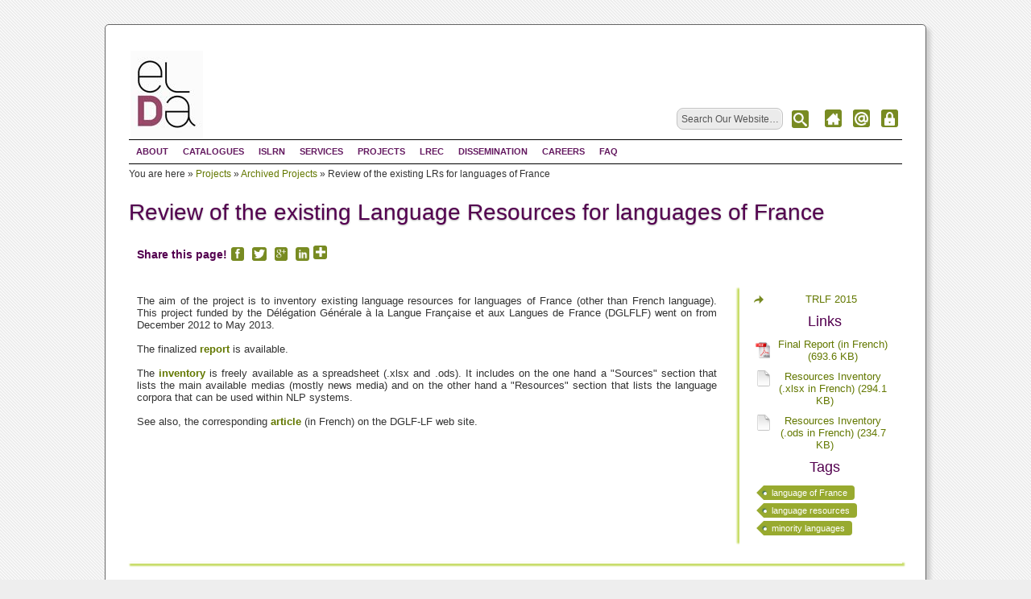

--- FILE ---
content_type: text/html; charset=utf-8
request_url: http://www.elda.fr/en/projects/archived-projects/review-existing-lrs-france/
body_size: 9709
content:







<!DOCTYPE html>
<html>
	<head>
	    <title>Review of the existing LRs for languages of France</title>
	    <meta charset="utf-8" />
            <meta name="viewport" content="width=device-width, initial-scale=1.0"> 
            <link rel="shortcut icon" href="/media/images/elra-elda-logo.png">
	    <link rel="stylesheet" href="/media/css/elegant-press.css" type="text/css" />
	    <link rel="stylesheet" type="text/css" href="/media/js/jquery.hoverscroll-0.2.4/jquery.hoverscroll.css" />
	    <link rel="stylesheet" type="text/css" href="/static/cmsplugin_filer_folder/css/slideshow.css" media="screen, projection" />
		<link rel="stylesheet" type="text/css" href="/media/js/jquery.bxslider/jquery.bxslider.css" />
		<link rel="stylesheet" href="/media/js/responsive-nav-master/css/styles.css">
		<link rel="stylesheet" type="text/css" href="/media/js/jquery.countdown/jquery.countdown.css"> 

	    
  <link rel="stylesheet" type="text/css" href="/static/css/cmsplugin-footnote.css" />


	    <script src="//code.jquery.com/jquery-1.10.2.js"></script>
        <script src="//code.jquery.com/ui/1.11.4/jquery-ui.js"></script>
  </head>
  <body>
    
    <div id='mobile-social'>
      <form class="search_form" action="/search/" method="get">
        <a href="/news/rss/" target="_blank" title='RSS'><img src="/media/images/social/feed_white.png" class='green rss' alt="RSS" /></a>
        <a href="#tweets" title='Twitter'><img src="/media/images/social/twitter-bird-dark-bgs.png" class='green' alt="twitter" /></a>
        
               
            <a href="/login/"><img src="/media/images/lock_white.png" class='green' alt="Login" title="Login" /></a>
               
        <button class="search_button" value="" type="submit">
        <input name="q" type="text" value="Search&hellip;" onfocus="if (this.value == 'Search&hellip;') {this.value = '';}" onblur="if (this.value == '') {this.value = 'Search&hellip;';}" />
       
      </form>
    </div>
    <div id="main_box">  
      <div class="main-container">
      	
      </div>
      <div id="sub-headline">  
      	<div class="tagline_left">
      		




<span class='image '><a href="http://www.elda.org"><img alt="elda-vs.jpg" src="/media/filer_public_thumbnails/filer_public/2024/06/03/elda-vs.jpg__90x108_q85_crop_upscale.jpg" width="90" height="108" /></a></span>

      	</div> 
        <div class="tagline_right">
          
				<form class="search_form" action="/search/" method="get">					
						<input name="q" type="text" value="Search Our Website&hellip;" onfocus="if (this.value == 'Search Our Website&hellip;') {this.value = '';}" onblur="if (this.value == '') {this.value = 'Search Our Website&hellip;';}" />
                                                <button class="search_button" type="submit">
                                                    <img class="green tagline" src="/media/images/search.png" alt="search" />
                                                </button>
				</form>
		    	<a href="/"><img class="green tagline" src="/media/images/home.png" alt="Home" title="Home"></a>
				<a href="/about/contact/"><img class="green tagline" src="/media/images/at.png" alt="Contact" title="Contact"></a>
				
				
	              <a href="/login/"><img class="green tagline" src="/media/images/lock.png" alt="Login" title="Login"/></a>
	            
        </div>
        <br class="clear" />
      </div>
  
      <div id="nav-container">
        <nav class='hov'>
        
        <div class="navControl">
	        <a href="#">Menu</a>
	    </div>
       	
          <ul class="nav ph-line-nav">
            

<li id='page-32' class="">
<a href="/en/about/">About</a>

    <ul>
        

<li id='page-66' class="">
<a href="/en/about/elda/">ELDA</a>

    <ul>
        

<li id='page-69' class="">
<a href="/en/about/elda/structure-company/">Structure of the company</a>

</li>

    </ul>
    
</li>

<li id='page-125' class="">
<a href="/en/about/what-language-resource/">What is a Language Resource?</a>

</li>

<li id='page-545' class="">
<a href="/en/about/contact-us/">Contact us</a>

</li>

<li id='page-661' class="">
<a href="/en/about/elda-privacy-policy/">ELDA Privacy Policy</a>

</li>

    </ul>
    
</li>

<li id='page-76' class="">
<a href="/en/catalogues/">Catalogues</a>

    <ul>
        

<li id='page-149' class="">
<a href="/en/catalogues/catalogue-language-resources/">Language Resources Catalogue</a>

    <ul>
        

<li id='page-317' class="">
<a href="/en/catalogues/catalogue-language-resources/purchase-elra-catalogue/">Purchase from ELRA Catalogue</a>

</li>

<li id='page-319' class="">
<a href="/en/catalogues/catalogue-language-resources/order-procedure/">Order Procedure</a>

</li>

    </ul>
    
</li>

<li id='page-153' class="">
<a href="/en/catalogues/meta-share/">META-SHARE</a>

</li>

<li id='page-151' class="">
<a href="/en/catalogues/lre-map/">LRE Map</a>

</li>

<li id='page-155' class="">
<a href="/en/catalogues/r-and-d-catalogue/">R&amp;D Catalogue</a>

</li>

<li id='page-157' class="">
<a href="/en/catalogues/universal-catalogue/">Universal Catalogue</a>

</li>

<li id='page-159' class="">
<a href="/en/catalogues/language-resources-announcements/">Language Resources Announcements</a>

</li>

<li id='page-528' class="">
<a href="/en/catalogues/free-resources/">Free Resources</a>

    <ul>
        

<li id='page-543' class="">
<a href="/en/catalogues/free-resources/nepali-corpora/">Nepali Corpora</a>

</li>

    </ul>
    
</li>

    </ul>
    
</li>

<li id='page-376' class="">
<a href="/en/islrn/">ISLRN</a>

    <ul>
        

<li id='page-379' class="">
<a href="/en/islrn/overview/">What is ISLRN?</a>

</li>

<li id='page-382' class="">
<a href="/en/islrn/islrn-committee/">ISLRN Steering Committee</a>

</li>

    </ul>
    
</li>

<li id='page-78' class="">
<a href="/en/services-around-lrs/">Services </a>

    <ul>
        

<li id='page-392' class="">
<a href="/en/services-around-lrs/identification/">Identification</a>

</li>

<li id='page-191' class="">
<a href="/en/services-around-lrs/distribution/">Distribution</a>

    <ul>
        

<li id='page-193' class="">
<a href="/en/services-around-lrs/distribution/licensing/">Licensing</a>

</li>

    </ul>
    
</li>

<li id='page-201' class="">
<a href="/en/services-around-lrs/production/">Production</a>

</li>

<li id='page-195' class="">
<a href="/en/services-around-lrs/validation/">Validation</a>

    <ul>
        

<li id='page-197' class="">
<a href="/en/services-around-lrs/validation/standards-best-practices/">Standards &amp; Best Practices</a>

</li>

<li id='page-323' class="">
<a href="/en/services-around-lrs/validation/validation-committee/">Validation Committee</a>

</li>

    </ul>
    
</li>

<li id='page-321' class="">
<a href="/en/services-around-lrs/legal-support-helpdesk/">Legal Support Helpdesk</a>

</li>

<li id='page-539' class="">
<a href="/en/services-around-lrs/license-wizard/">License Wizard</a>

</li>

<li id='page-600' class="">
<a href="/en/services-around-lrs/dmp/">Data Management Plan</a>

</li>

<li id='page-789' class="">
<a href="/en/services-around-lrs/de-identificationanonymisation-services/">De-identification/Anonymisation Services</a>

</li>

    </ul>
    
</li>

<li id='page-177' class="ancestor">
<a href="/en/projects/">Projects</a>

    <ul>
        

<li id='page-179' class="">
<a href="/en/projects/current-projects/">Current Projects</a>

    <ul>
        

<li id='page-814' class="">
<a href="/en/projects/current-projects/lds-common-european-language-data-space/">LDS - The Common European Language Data Space</a>

</li>

<li id='page-716' class="">
<a href="/en/projects/current-projects/covid-19-mlia-init/">Covid-19 MLIA Initiative</a>

    <ul>
        

<li id='page-756' class="">
<a href="/en/projects/current-projects/covid-19-mlia-init/covid-19-improves-multilingual-information-access/">COVID-19 improves Multilingual Information Access</a>

</li>

    </ul>
    
</li>

<li id='page-536' class="">
<a href="/en/projects/current-projects/production-lrs/">Production of LRs</a>

</li>

    </ul>
    
</li>

<li id='page-178' class="ancestor">
<a href="/en/projects/archived-projects/">Archived Projects</a>

    <ul>
        

<li id='page-404' class="sibling">
<a href="/en/projects/archived-projects/amaryllis/">Amaryllis</a>

</li>

<li id='page-449' class="sibling">
<a href="/en/projects/archived-projects/aurora/">AURORA</a>

</li>

<li id='page-732' class="sibling">
<a href="/en/projects/archived-projects/atco2/">ATCO2</a>

</li>

<li id='page-417' class="sibling">
<a href="/en/projects/archived-projects/avise/">Avise</a>

</li>

<li id='page-425' class="sibling">
<a href="/en/projects/archived-projects/chil/">CHIL</a>

</li>

<li id='page-209' class="sibling">
<a href="/en/projects/archived-projects/clara-evaluation-workshop/">CLARA Evaluation Workshop</a>

</li>

<li id='page-211' class="sibling">
<a href="/en/projects/archived-projects/clef/">CLEF</a>

    <ul>
        

<li id='page-213' class="">
<a href="/en/projects/archived-projects/clef/clef-tasks/">CLEF Tasks</a>

</li>

<li id='page-215' class="">
<a href="/en/projects/archived-projects/clef/trebleclef/">TrebleCLEF</a>

</li>

    </ul>
    
</li>

<li id='page-419' class="sibling">
<a href="/en/projects/archived-projects/c-oral-rom/">C-ORAL-ROM</a>

</li>

<li id='page-534' class="sibling">
<a href="/en/projects/archived-projects/cracker/">CRACKER</a>

</li>

<li id='page-433' class="sibling">
<a href="/en/projects/archived-projects/doxa/">DOXA</a>

</li>

<li id='page-447' class="sibling">
<a href="/en/projects/archived-projects/ecess/">ECESS</a>

</li>

<li id='page-557' class="sibling">
<a href="/en/projects/archived-projects/elrc/">ELRC: European Language Resources Consortium</a>

</li>

<li id='page-594' class="sibling">
<a href="/en/projects/archived-projects/elrc-plus-l2/">ELRC+ L2</a>

</li>

<li id='page-596' class="sibling">
<a href="/en/projects/archived-projects/elrc-plus-l3/">ELRC+ L3</a>

</li>

<li id='page-710' class="sibling">
<a href="/en/projects/archived-projects/elrc3/">ELRC3</a>

</li>

<li id='page-649' class="sibling">
<a href="/en/projects/archived-projects/elri/">ELRI</a>

    <ul>
        

<li id='page-688' class="">
<a href="/en/projects/archived-projects/elri/atelier-elri/">Atelier ELRI</a>

</li>

<li id='page-671' class="">
<a href="/en/projects/archived-projects/elri/elri-stakeholder-conference/">ELRI Stakeholder Conference</a>

</li>

    </ul>
    
</li>

<li id='page-421' class="sibling">
<a href="/en/projects/archived-projects/enabler/">ENABLER</a>

</li>

<li id='page-435' class="sibling">
<a href="/en/projects/archived-projects/etape/">ETAPE</a>

</li>

<li id='page-427' class="sibling">
<a href="/en/projects/archived-projects/euromap/">Euromap</a>

</li>

<li id='page-679' class="sibling">
<a href="/en/projects/archived-projects/european-language-grid/">European Language Grid</a>

</li>

<li id='page-455' class="sibling">
<a href="/en/projects/archived-projects/evalda/">EVALDA</a>

</li>

<li id='page-437' class="sibling">
<a href="/en/projects/archived-projects/filtrage/">Filtrage</a>

</li>

<li id='page-187' class="sibling">
<a href="/en/projects/archived-projects/flarenet/">FLaReNet</a>

</li>

<li id='page-413' class="sibling">
<a href="/en/projects/archived-projects/gema/">GEMA</a>

</li>

<li id='page-439' class="sibling">
<a href="/en/projects/archived-projects/infile/">INFILE</a>

</li>

<li id='page-457' class="sibling">
<a href="/en/projects/archived-projects/intera/">INTERA</a>

</li>

<li id='page-411' class="sibling">
<a href="/en/projects/archived-projects/isle/">ISLE</a>

</li>

<li id='page-181' class="sibling">
<a href="/en/projects/archived-projects/khresmoi/">Khresmoi</a>

</li>

<li id='page-718' class="sibling">
<a href="/en/projects/archived-projects/mapa/">MAPA</a>

</li>

<li id='page-444' class="sibling">
<a href="/en/projects/archived-projects/medar/">MEDAR</a>

</li>

<li id='page-205' class="sibling">
<a href="/en/projects/archived-projects/meta-net/">META-NET</a>

</li>

<li id='page-474' class="sibling">
<a href="/en/projects/archived-projects/mli/">MLi</a>

</li>

<li id='page-416' class="sibling">
<a href="/en/projects/archived-projects/multilingual-semantics/">Multilingual Semantics</a>

</li>

<li id='page-408' class="sibling">
<a href="/en/projects/archived-projects/network-dc/">Network-DC</a>

</li>

<li id='page-406' class="sibling">
<a href="/en/projects/archived-projects/orientel/">OrienTel</a>

</li>

<li id='page-625' class="sibling">
<a href="/en/projects/archived-projects/overview-lrs-france/">Overview of existing LRs for languages spoken in France</a>

    <ul>
        

<li id='page-659' class="">
<a href="/en/projects/archived-projects/overview-lrs-france/languages-digital-2016-and-2017-calls-projects/">Languages &amp; Digital 2016 and 2017 calls for projects</a>

</li>

    </ul>
    
</li>

<li id='page-183' class="sibling">
<a href="/en/projects/archived-projects/panacea/">Panacea</a>

</li>

<li id='page-442' class="sibling">
<a href="/en/projects/archived-projects/passage/">PASSAGE</a>

</li>

<li id='page-631' class="sibling">
<a href="/en/projects/archived-projects/pea-trad/">PEA-TRAD</a>

</li>

<li id='page-445' class="sibling">
<a href="/en/projects/archived-projects/port-media/">PORT-MEDIA</a>

</li>

<li id='page-402' class="sibling">
<a href="/en/projects/archived-projects/prisme/">Prisme</a>

</li>

<li id='page-185' class="sibling">
<a href="/en/projects/archived-projects/promise/">Promise</a>

</li>

<li id='page-207' class="sibling">
<a href="/en/projects/archived-projects/repere/">REPERE</a>

</li>

<li id='page-515' class="selected">
<a href="/en/projects/archived-projects/review-existing-lrs-france/">Review of the existing LRs for languages of France</a>

</li>

<li id='page-189' class="sibling">
<a href="/en/projects/archived-projects/speecon/">Speecon</a>

</li>

<li id='page-431' class="sibling">
<a href="/en/projects/archived-projects/evaluation-sst/">SST Evaluation</a>

</li>

<li id='page-429' class="sibling">
<a href="/en/projects/archived-projects/tc-star/">TC-STAR</a>

</li>

    </ul>
    
</li>

<li id='page-507' class="">
<a href="/en/projects/partnerships/">Partnerships</a>

    <ul>
        

<li id='page-675' class="">
<a href="/en/projects/partnerships/collaboration-agreement-clarin-eric/">Collaboration Agreement with CLARIN ERIC</a>

</li>

<li id='page-509' class="">
<a href="/en/projects/partnerships/meta-share-official-launch/">META-SHARE: Official Launch</a>

</li>

<li id='page-511' class="">
<a href="/en/projects/partnerships/rma/">Resource Management Agency</a>

</li>

<li id='page-521' class="">
<a href="/en/projects/partnerships/odrl-community-group/">ODRL Community Group</a>

</li>

<li id='page-561' class="">
<a href="/en/projects/partnerships/ilc-elra/">ILC-ELRA</a>

</li>

<li id='page-605' class="">
<a href="/en/projects/partnerships/vigdis-international-centre/">Vigdís International Centre of Multilingualism and Intercultural Understanding</a>

</li>

    </ul>
    
</li>

    </ul>
    
</li>

<li id='page-161' class="">
<a href="/en/lrec/">LREC</a>

    <ul>
        

<li id='page-812' class="">
<a href="/en/lrec/lrec-coling-2024/">LREC COLING 2024</a>

</li>

<li id='page-762' class="">
<a href="/en/lrec/lrec-2022/">LREC 2022</a>

</li>

<li id='page-476' class="">
<a href="/en/lrec/proceedings/">Proceedings</a>

    <ul>
        

<li id='page-724' class="">
<a href="/en/lrec/proceedings/lrec2020-group1/">LREC2020 Proceedings - Group 1</a>

</li>

<li id='page-726' class="">
<a href="/en/lrec/proceedings/lrec2020-group2/">LREC2020 Proceedings - Group 2</a>

</li>

<li id='page-728' class="">
<a href="/en/lrec/proceedings/lrec2020-group3/">LREC2020 Proceedings - Group 3</a>

</li>

<li id='page-730' class="">
<a href="/en/lrec/proceedings/lrec2020-group4/">LREC2020 Proceedings - Group 4</a>

</li>

<li id='page-735' class="">
<a href="/en/lrec/proceedings/lrec2020-group5/">LREC2020 Proceedings - Group 5</a>

</li>

<li id='page-737' class="">
<a href="/en/lrec/proceedings/lrec2020-group6/">LREC2020 Proceedings - Group 6</a>

</li>

<li id='page-739' class="">
<a href="/en/lrec/proceedings/lrec2020-group7/">LREC2020 Proceedings - Group 7</a>

</li>

<li id='page-741' class="">
<a href="/en/lrec/proceedings/lrec2020-group8/">LREC2020 Proceedings - Group 8</a>

</li>

<li id='page-746' class="">
<a href="/en/lrec/proceedings/lrec2020-group9/">LREC2020 Proceedings - Group 9</a>

</li>

<li id='page-748' class="">
<a href="/en/lrec/proceedings/lrec2020-group10/">LREC2020 Proceedings - Group 10</a>

</li>

    </ul>
    
</li>

<li id='page-167' class="">
<a href="/en/lrec/elra-antonio-zampolli-prize/">ELRA Antonio Zampolli Prize</a>

    <ul>
        

<li id='page-637' class="">
<a href="/en/lrec/elra-antonio-zampolli-prize/call-nominations-lrec-coling2024/">Call for Nominations LREC-COLING 2024</a>

</li>

<li id='page-169' class="">
<a href="/en/lrec/elra-antonio-zampolli-prize/case-support/">Case for support</a>

</li>

<li id='page-171' class="">
<a href="/en/lrec/elra-antonio-zampolli-prize/prize-statutes/">Prize Statutes</a>

</li>

<li id='page-173' class="">
<a href="/en/lrec/elra-antonio-zampolli-prize/fred-jelinek/">Fred Jelinek 1932-2010</a>

</li>

    </ul>
    
</li>

<li id='page-163' class="">
<a href="/en/lrec/invited-speakers/">Invited Speakers</a>

</li>

<li id='page-633' class="">
<a href="/en/lrec/shared-lrs/">Shared Language Resources</a>

</li>

<li id='page-682' class="">
<a href="/en/lrec/nlp4nlp-corpus/">The NLP4NLP Corpus</a>

</li>

<li id='page-692' class="">
<a href="/en/lrec/associated-events/">Associated Events</a>

    <ul>
        

<li id='page-694' class="">
<a href="/en/lrec/associated-events/iwsds2020/">IWSDS2020</a>

</li>

    </ul>
    
</li>

    </ul>
    
</li>

<li id='page-90' class="">
<a href="/en/dissemination/">Dissemination</a>

    <ul>
        

<li id='page-775' class="">
<a href="/en/dissemination/elra-newsletter/">ELRA Newsletter</a>

    <ul>
        

<li id='page-832' class="">
<a href="/en/dissemination/elra-newsletter/issue-6/">Issue #6</a>

</li>

<li id='page-830' class="">
<a href="/en/dissemination/elra-newsletter/issue-5/">Issue #5</a>

</li>

<li id='page-810' class="">
<a href="/en/dissemination/elra-newsletter/issue-4/">Issue #4</a>

</li>

<li id='page-798' class="">
<a href="/en/dissemination/elra-newsletter/issue-3/">Issue #3</a>

</li>

<li id='page-787' class="">
<a href="/en/dissemination/elra-newsletter/issue-2/">Issue #2</a>

</li>

<li id='page-783' class="">
<a href="/en/dissemination/elra-newsletter/issue-1/">Issue #1</a>

</li>

    </ul>
    
</li>

<li id='page-88' class="">
<a href="/en/dissemination/hlt-evaluation/">HLT Evaluation </a>

    <ul>
        

<li id='page-92' class="">
<a href="/en/dissemination/hlt-evaluation/overview/">Overview</a>

</li>

<li id='page-94' class="">
<a href="/en/dissemination/hlt-evaluation/technologies/">Technologies</a>

</li>

<li id='page-80' class="">
<a href="/en/dissemination/hlt-evaluation/evaluation-matrix/">Evaluation matrix</a>

    <ul>
        

<li id='page-98' class="">
<a href="/en/dissemination/hlt-evaluation/evaluation-matrix/evaluation-graph/">evaluation graph</a>

</li>

    </ul>
    
</li>

    </ul>
    
</li>

<li id='page-141' class="">
<a href="/en/dissemination/elda-publications/">ELDA Publications</a>

</li>

<li id='page-143' class="">
<a href="/en/dissemination/jlre-language-resources-and-evaluation-journal/">Language Resources and Evaluation Journal</a>

</li>

<li id='page-482' class="">
<a href="/en/dissemination/elra-activity-reports/">ELRA Activity Reports</a>

</li>

<li id='page-499' class="">
<a href="/en/dissemination/press-releases/">Press Releases</a>

    <ul>
        

<li id='page-836' class="">
<a href="/en/dissemination/press-releases/distribution-agreement-between-elda-and-lexicala-multilingual-le/">Distribution Agreement between ELDA and Lexicala for Multilingual Lexical Data Dissemination</a>

</li>

<li id='page-828' class="">
<a href="/en/dissemination/press-releases/new-elra-board-2023/">New ELRA Board 2023</a>

</li>

<li id='page-800' class="">
<a href="/en/dissemination/press-releases/lr-agreement-datatang/">LR Agreement with Datatang</a>

</li>

<li id='page-793' class="">
<a href="/en/dissemination/press-releases/elra-releases-corpus-interactions-between-seniors-and-empathic-v/">ELRA releases the Corpus of Interactions between Seniors and an Empathic Virtual Coach in Spanish, French and Norwegian</a>

</li>

<li id='page-791' class="">
<a href="/en/dissemination/press-releases/elda-and-insa-rouen-normandie-partner-release-annotated-tweet-co/">ELDA and INSA Rouen Normandie partner to release the Annotated tweet corpus in Arabizi, French and English</a>

</li>

<li id='page-785' class="">
<a href="/en/dissemination/press-releases/new-islrn-web-open/">New ISLRN Web Portal now opening</a>

</li>

<li id='page-773' class="">
<a href="/en/dissemination/press-releases/fid-linguistik-elra-team-grant-licenses-written-corpora-german-r/">FID Linguistik &amp; ELRA team up to grant licenses for written corpora to German researchers</a>

</li>

<li id='page-772' class="">
<a href="/en/dissemination/press-releases/elda-openslr-european-mirror/">ELDA: the OpenSLR European mirror</a>

</li>

<li id='page-764' class="">
<a href="/en/dissemination/press-releases/online-speaking-atlas-languages/">Online Speaking Atlas of Languages</a>

</li>

<li id='page-743' class="">
<a href="/en/dissemination/press-releases/search-and-find-elra-lrs-google-dataset-search-and-elg-lt-platfo/">Search and Find ELRA LRs on Google Dataset Search and ELG LT Platform</a>

</li>

<li id='page-714' class="">
<a href="/en/dissemination/press-releases/elra-announces-media-data-are-now-available-free-academic-resear/">ELRA announces that MEDIA data are now available for free for academic research </a>

</li>

<li id='page-704' class="">
<a href="/en/dissemination/press-releases/new-lr-agreement-speechocean/">New LR Agreement with SpeechOcean</a>

</li>

<li id='page-702' class="">
<a href="/en/dissemination/press-releases/elrc-language-resources-elra-catalogue/">ELRC Language Resources in the ELRA Catalogue</a>

</li>

<li id='page-677' class="">
<a href="/en/dissemination/press-releases/announcing-new-elra-board/">Announcing New ELRA Board </a>

</li>

<li id='page-651' class="">
<a href="/en/dissemination/press-releases/clarin-eric-elra-enter-collaboration-agreement/">CLARIN ERIC &amp; ELRA enter a Collaboration Agreement</a>

</li>

<li id='page-643' class="">
<a href="/en/dissemination/press-releases/new-elra-catalogue-language-resources-now-opening/">The new ELRA Catalogue of Language Resources now opening</a>

</li>

<li id='page-635' class="">
<a href="/en/dissemination/press-releases/retele-elra-join-forces/">ReTeLe &amp; ELRA join forces</a>

</li>

<li id='page-598' class="">
<a href="/en/dissemination/press-releases/iula-adopts-islrn/">IULA adopts ISLRN</a>

</li>

<li id='page-551' class="">
<a href="/en/dissemination/press-releases/elra-and-ldc-partner-joint-distribution-lrs-conll-2006-/">ELRA and LDC partner on a joint distribution of LRs from the 2006 CoNLL shared task.</a>

</li>

<li id='page-549' class="">
<a href="/en/dissemination/press-releases/rma-adopts-islrn/">RMA adopts ISLRN</a>

</li>

<li id='page-501' class="">
<a href="/en/dissemination/press-releases/elra-and-ldc-partner-implement-islrn/">ELRA and LDC partner to implement ISLRN</a>

</li>

<li id='page-503' class="">
<a href="/en/dissemination/press-releases/jrc-first-important-lr-player-first-adopt-islrn-initiative/">JRC, First important LR player: First to adopt the ISLRN initiative</a>

</li>

<li id='page-532' class="">
<a href="/en/dissemination/press-releases/licences-europe/">Licences for Europe</a>

</li>

<li id='page-541' class="">
<a href="/en/dissemination/press-releases/elra-license-wizard-pr/">ELRA License Wizard</a>

</li>

<li id='page-619' class="">
<a href="/en/dissemination/press-releases/islrn-assigned-lre-map-2016-lrs/">ISLRN assigned to LRE Map 2016 LRs</a>

</li>

<li id='page-624' class="">
<a href="/en/dissemination/press-releases/islrn-increasing-pr/">The ISLRN: an increasingly widespread persistent identifier</a>

</li>

    </ul>
    
</li>

<li id='page-518' class="">
<a href="/en/dissemination/meetings/">Meetings</a>

    <ul>
        

<li id='page-519' class="">
<a href="/en/dissemination/meetings/international-expert-meeting-improving-access-multilingual-cyber/">International Expert Meeting  on Improving Access to Multilingual Cyberspace</a>

</li>

<li id='page-593' class="">
<a href="/en/dissemination/meetings/stoa-workshop/">STOA Workshop on Language Equality in the Digital Age</a>

</li>

<li id='page-621' class="">
<a href="/en/dissemination/meetings/infoday-about-language-technologies/">InfoDay about Language Technologies </a>

</li>

    </ul>
    
</li>

<li id='page-752' class="">
<a href="/en/dissemination/legal-issues-webcrawling-report/">Legal Issues on Web crawling</a>

</li>

<li id='page-706' class="">
<a href="/en/dissemination/legal-issues-papers/">Legal Issues Papers</a>

    <ul>
        

<li id='page-768' class="">
<a href="/en/dissemination/legal-issues-papers/use-case-tv-shows-official/">Use Case - TV Shows (official)</a>

</li>

<li id='page-766' class="">
<a href="/en/dissemination/legal-issues-papers/comparative-analysis-gdpr-pipl/">Comparative Analysis of GDPR &amp; PIPL</a>

</li>

<li id='page-686' class="">
<a href="/en/dissemination/legal-issues-papers/whats-new-directive-copyright-digital-single-market/">What’s new in the Directive on Copyright in the Digital Single Market </a>

</li>

<li id='page-685' class="">
<a href="/en/dissemination/legal-issues-papers/general-data-protection-regulation-gdpr/">The General Data Protection Regulation (GDPR)</a>

</li>

<li id='page-712' class="">
<a href="/en/dissemination/legal-issues-papers/ec-adopts-new-standard-license-online-content/">EC adopts new standard license for online content</a>

</li>

<li id='page-750' class="">
<a href="/en/dissemination/legal-issues-papers/legal-issues-webcrawling-report/">Legal Issues on Web crawling</a>

</li>

    </ul>
    
</li>

<li id='page-708' class="">
<a href="/en/dissemination/isoiec-jtc-1sc35-user-interfaces/">ISO/IEC JTC 1/SC35 on user interfaces</a>

</li>

<li id='page-139' class="">
<a href="/en/dissemination/newsletters/">Newsletters (1996-2014)</a>

</li>

    </ul>
    
</li>

<li id='page-394' class="">
<a href="/en/careers/">Careers</a>

</li>

<li id='page-485' class="">
<a href="/en/faq/">FAQ</a>

</li>

            <div class="effect"></div>
          </ul>
        </nav>
        <div class="clear"></div>
      </div>
      
      
        
      
      
        
  <div id='breadcrumb'>
    <span>You are here »&nbsp;</span>
    <ul>
      
        <li>
          
            <a href="/en/projects/">Projects</a>&nbsp;&raquo;
          
         </li>
      
        <li>
          
            <a href="/en/projects/archived-projects/">Archived Projects</a>&nbsp;&raquo;
          
         </li>
      
        <li>
          
            Review of the existing LRs for languages of France
          
         </li>
      
      <li></li>
    </ul>
  </div>


      
  
      <div id='title_block'>
        <p>Review of the existing Language Resources for languages of France</p>
      </div>
  
      <div class="callout social">
        <div class="container_12">
          <div class="grid">
            <div class="alignleft">
              
  <h6>Share this page!</h6>
  
  <!-- AddThis Button BEGIN -->
  <div class="addthis_toolbox addthis_default_style addthis_32x32_style">
    <a class="addthis_button_facebook"><img src="/media/images/social/facebook_white.png" alt="facebook" class='green facebook'/></a>
    <a class="addthis_button_twitter"><img src="/media/images/social/twitter-bird-dark-bgs.png" alt="twitter" class='green'/></a>
    <a class="addthis_button_google_plusone_share"><img src="/media/images/social/google-plus_white.png" alt="google-plus" class='green google'/></a>
    <a class="addthis_button_linkedin"><img src="/media/images/social/linkedin.png" alt="linkedin" /></a>
    <a class="addthis_button_compact"><img src="/media/images/social/plus.png" alt="share" /></a>
  </div>
  
  <script type="text/javascript" src="//s7.addthis.com/js/300/addthis_widget.js#pubid=undefined"></script>
  <!-- AddThis Button END -->
  
  
  <script type="text/javascript">
	var addthis_config = {
	services_exclude: 'print'
	}
	addthis_config.pubid = 'ra-534c1b181d6689e2';
  </script>

            </div>
          </div>
          <div class="clear"></div>
        </div>
      </div>
  
      <div class="main-container">
        <div class="container1">
          

	<div class="content">
		<p>The aim of the project is to inventory existing language resources for languages of France (other than French language). This project funded by the Délégation Générale à la Langue Française et aux Langues de France (DGLFLF) went on from December 2012 to May 2013.</p>
<p>The finalized <strong><a href="../../../../../../../media/filer_public/2014/12/17/rapport_dglflf_05112014-1.pdf" target="_blank">report</a></strong> is available.</p>
<p>The <strong><a href="../../../../../../../media/filer_public/2015/02/18/inventaire_05112014.xlsx" target="_blank">inventory</a></strong> is freely available as a spreadsheet (.xlsx and .ods). It includes on the one hand a "Sources" section that lists the main available medias (mostly news media) and on the other hand a "Resources" section that lists the language corpora that can be used within NLP systems.</p>
<p>See also, the corresponding <a href="http://www.culturecommunication.gouv.fr/Politiques-ministerielles/Langue-francaise-et-langues-de-France/Politiques-de-la-langue/Langues-et-numerique/Les-technologies-de-la-langue-et-la-normalisation/Inventaire-des-ressources-linguistiques-des-langues-de-France" target="_blank"><strong>article</strong></a> (in French) on the DGLF-LF web site.</p>
<p> </p>
	</div>

	<div class="sidebar">
		<span class="plugin_link"><a href="/en/elra-events/tlrf-2015/" target="_parent">TRLF 2015</a></span>
		<h6>Links</h6>
		<ul>
			
<span class="file">
<a href="/media/filer_public/2014/12/17/rapport_dglflf_05112014-1.pdf" target="_blank">
<img src="/static/filer/icons/file_32x32.png" style="border: 0px" alt="Icon" />
Final Report (in French) <span class="filesize">(693.6 KB)</span></a>
</span>


<span class="file">
<a href="/media/filer_public/2015/02/18/inventaire_05112014.xlsx">
<img src="/static/filer/icons/file_32x32.png" style="border: 0px" alt="Icon" />
Resources Inventory (.xlsx in French) <span class="filesize">(294.1 KB)</span></a>
</span>


<span class="file">
<a href="/media/filer_public/2015/02/18/inventaire_05112014.ods">
<img src="/static/filer/icons/file_32x32.png" style="border: 0px" alt="Icon" />
Resources Inventory (.ods in French) <span class="filesize">(234.7 KB)</span></a>
</span>


		</ul>
		<h6>Tags</h6>
		<div class='tags'>
			
			
			 <a href="/tag/189/">language of France</a>
			
			 <a href="/tag/2/">language resources</a>
			
			 <a href="/tag/190/">minority languages</a>
			
		</div>
	</div>


          <div class="clear"></div>
          
            





          
        </div>
      </div>
  
      
  
      <div class='separator'></div>
      <div class="callout">
        <div class="calloutcontainer">
          <div class="container_12">
            <div class="grid">
              <article class="footbox news">
                <h2>Latest News</h2>
                
                

<div class="cmsplugin-news">
  
    <ul>
      
        <li>
           <a href="/en/news/2024/07/25/new-lrs-elra-catalogue/">New LRs in the ELRA Catalogue </a>
           <span class="pub_date">July 25, 2024</span>                  
        </li>
      
        <li>
           <a href="/en/news/2024/06/05/new-lrs-elra-catalogue/">New LRs in the ELRA Catalogue</a>
           <span class="pub_date">June 5, 2024</span>                  
        </li>
      
        <li>
           <a href="/en/news/2023/12/07/new-lrs-elra-catalogue/">New LRs in the ELRA Catalogue</a>
           <span class="pub_date">Dec. 7, 2023</span>                  
        </li>
      
        <li>
           <a href="/en/news/2023/11/13/new-lrs-elra-catalogue/">New LRs in the ELRA Catalogue</a>
           <span class="pub_date">Nov. 13, 2023</span>                  
        </li>
      
        <li>
           <a href="/en/news/2023/10/17/lds-vision-philippe-gelin/">The LDS vision by Philippe Gelin</a>
           <span class="pub_date">Oct. 17, 2023</span>                  
        </li>
      
    </ul>
  
  <a href="/en/news/">Archive</a>
</div>

              </article>
              <article class="footbox">
                <h2>Tag Cloud</h2>
                <div class='cloud'>
                  <a href='/tag/46/' title='3 appearances' style='font-size: 10.6382978723px;'>annotation</a><a href='/tag/59/' title='9 appearances' style='font-size: 11.914893617px;'>association</a><a href='/tag/97/' title='3 appearances' style='font-size: 10.6382978723px;'>benefits</a><a href='/tag/98/' title='13 appearances' style='font-size: 12.7659574468px;'>catalogue</a><a href='/tag/60/' title='5 appearances' style='font-size: 11.0638297872px;'>computational linguistics</a><a href='/tag/52/' title='6 appearances' style='font-size: 11.2765957447px;'>conference</a><a href='/tag/106/' title='4 appearances' style='font-size: 10.8510638298px;'>data collection</a><a href='/tag/220/' title='3 appearances' style='font-size: 10.6382978723px;'>data protection</a><a href='/tag/139/' title='3 appearances' style='font-size: 10.6382978723px;'>dialogue systems</a><a href='/tag/62/' title='5 appearances' style='font-size: 11.0638297872px;'>digital humanities</a><a href='/tag/73/' title='12 appearances' style='font-size: 12.5531914894px;'>distribution</a><a href='/tag/88/' title='3 appearances' style='font-size: 10.6382978723px;'>distribution agreement</a><a href='/tag/91/' title='7 appearances' style='font-size: 11.4893617021px;'>ELRA</a><a href='/tag/92/' title='3 appearances' style='font-size: 10.6382978723px;'>ELRA Board</a><a href='/tag/94/' title='6 appearances' style='font-size: 11.2765957447px;'>ELRA member</a><a href='/tag/1/' title='20 appearances' style='font-size: 14.2553191489px;'>evaluation</a><a href='/tag/69/' title='4 appearances' style='font-size: 10.8510638298px;'>evaluation package</a><a href='/tag/95/' title='3 appearances' style='font-size: 10.6382978723px;'>fees</a><a href='/tag/202/' title='3 appearances' style='font-size: 10.6382978723px;'>free</a><a href='/tag/236/' title='3 appearances' style='font-size: 10.6382978723px;'>French</a><a href='/tag/219/' title='4 appearances' style='font-size: 10.8510638298px;'>GDPR</a><a href='/tag/105/' title='5 appearances' style='font-size: 11.0638297872px;'>identification</a><a href='/tag/116/' title='3 appearances' style='font-size: 10.6382978723px;'>identifier</a><a href='/tag/8/' title='3 appearances' style='font-size: 10.6382978723px;'>information retrieval</a><a href='/tag/117/' title='3 appearances' style='font-size: 10.6382978723px;'>islrn</a><a href='/tag/184/' title='3 appearances' style='font-size: 10.6382978723px;'>ISLRN</a><a href='/tag/96/' title='5 appearances' style='font-size: 11.0638297872px;'>join</a><a href='/tag/201/' title='4 appearances' style='font-size: 10.8510638298px;'>language resource</a><a href='/tag/2/' title='47 appearances' style='font-size: 20.0px;'>language resources</a><a href='/tag/214/' title='6 appearances' style='font-size: 11.2765957447px;'>language technologies</a><a href='/tag/207/' title='6 appearances' style='font-size: 11.2765957447px;'>legal issues</a><a href='/tag/81/' title='5 appearances' style='font-size: 11.0638297872px;'>licenses</a><a href='/tag/89/' title='5 appearances' style='font-size: 11.0638297872px;'>licensing</a><a href='/tag/49/' title='9 appearances' style='font-size: 11.914893617px;'>LREC</a><a href='/tag/24/' title='9 appearances' style='font-size: 11.914893617px;'>machine translation</a><a href='/tag/61/' title='5 appearances' style='font-size: 11.0638297872px;'>meeting</a><a href='/tag/190/' title='4 appearances' style='font-size: 10.8510638298px;'>minority languages</a><a href='/tag/58/' title='8 appearances' style='font-size: 11.7021276596px;'>NLP</a><a href='/tag/48/' title='3 appearances' style='font-size: 10.6382978723px;'>parsing</a><a href='/tag/218/' title='3 appearances' style='font-size: 10.6382978723px;'>partnership</a><a href='/tag/78/' title='7 appearances' style='font-size: 11.4893617021px;'>production</a><a href='/tag/125/' title='3 appearances' style='font-size: 10.6382978723px;'>repository</a><a href='/tag/4/' title='4 appearances' style='font-size: 10.8510638298px;'>research</a><a href='/tag/50/' title='4 appearances' style='font-size: 10.8510638298px;'>sharing</a><a href='/tag/26/' title='7 appearances' style='font-size: 11.4893617021px;'>speech recognition</a><a href='/tag/27/' title='7 appearances' style='font-size: 11.4893617021px;'>speech synthesis</a><a href='/tag/83/' title='4 appearances' style='font-size: 10.8510638298px;'>validation</a>
                </div>
              </article>
              <article class="footbox">
				<a name="tweets">
					<h2>ELRA Tweets</h2>
				</a>
			    <a class="twitter-timeline" width='300px' height='400px' data-link-color="#637800"  data-chrome="noheader noscrollbar" href="https://twitter.com/ELRAnews" data-widget-id="540439471473557506">Tweets by @ELRAnews</a>
				<script>!function(d,s,id){var js,fjs=d.getElementsByTagName(s)[0],p=/^http:/.test(d.location)?'http':'https';if(!d.getElementById(id)){js=d.createElement(s);js.id=id;js.src=p+"://platform.twitter.com/widgets.js";fjs.parentNode.insertBefore(js,fjs);}}(document,"script","twitter-wjs");</script>
			  </article>
              <div class="clear"></div>
            </div>
          </div>
        </div>
      </div>
    </div>
    <footer>
      <p>Copyright &copy; 2015 ELRA - All Rights Reserved </p>
      <br class="clear" />
    </footer>
     
	    	<script type="text/javascript" src="/media/js/responsive-nav-master/js/navigation.js"></script>
	    	
	    	

	   	    <script type="text/javascript" src="/media/js/cycle.js"></script>
	   	    <script type="text/javascript" src="/media/js/uitotop.js"></script>    
	   	    <script type="text/javascript" src="/media/js/jquery.hoverscroll-0.2.4/jquery.hoverscroll.js"></script>
			<script type="text/javascript" src="/media/js/modernizr.min.js"></script>
	    	<script type="text/javascript" src="/media/js/jquery.countdown/jquery.countdown.js"></script>
      		<script type="text/javascript" charset="utf-8" src="/media/js/jquery.bxslider/jquery.bxslider.min.js"></script>
       <script>
      </script> 
	    <script type="text/javascript">	    	
		    $(document).ready(function($){
		    
		     $('.bxslider').bxSlider({
	    	  mode: 'fade',
	    	  captions: true,
	    	  auto: true,
	    	  adaptiveHeight: true
	    	});
		    
		    $("ul.nav li ul li").hover(
	          function () {
	            $(this).parents('li').addClass("hover");
	          },
	          
	          function () {
	            $(this).parents('li').removeClass("hover");
	          }
	          
	        );
	        $(".cmsplugin_poll li").each(
	          function () {
	            var className = $(this).attr('class');
	            var id = $(this).attr('id');
	            $('div.'+id+'').attr('style', 'width:'+className+';');
	        });
		    	$('.cmsplugin_filer_folder_slidshow').cycle({
	         	 fx: 'fade'
	       		 });
		    	if($('.content').height() > $('.sidebar').height()){
	        	  $('.sidebar').css('box-shadow', 'none');
	      	 	 }
	       		 else{
	        	  $('.content').css('box-shadow', 'none');
	       		 }
		    	new ResponsiveNav($("nav"), window.innerWidth, true);
				$(".tab_content").hide();
				$(".tabs-list").siblings("div").hide();
				$(".fields li:first-child").addClass("active");
				$(".tabs-list li:first-child").addClass("active");
		      
				var selected_tab = $("li.active").find("a").attr("href");
				$(selected_tab).fadeIn();
				$(".fields li").click(function() {
					$(".fields li").removeClass("active");
					$(this).addClass("active");
					$(".tab_content").hide();
					var selected_tab = $(this).find("a").attr("href");
					$(selected_tab).fadeIn();
					return false;
				});
				$(".tabs-list li").click(function() {
					$(".tabs-list li").removeClass("active");
					$(this).addClass("active");
					$(".tabs-plugin div.hoverscroll ~ div").hide();
					var selected_tab = $(this).find("a").attr("href");
					$(selected_tab).fadeIn();
					return false;
				});		
				$('.tabs:not(#subnav)').hoverscroll({
					vertical: false,
					fixedArrows: false,
					height: 40,
					width: 'auto'
				});
				$('.tabs-list').hoverscroll({
					vertical: false,
					fixedArrows: false,
					height: 30,
					width: $('.tabs-plugin').width()+30
				});
				
				$(window).resize(function () {
					$('.tabs-plugin .hoverscroll').width($('.tabs-plugin').width());
					$('.tabs-plugin .listcontainer').width($('.tabs-plugin').width());
					$('.tabs-list').width($('.tabs-list').width()+60);
				});				
		    });
		</script>
  
<script type="text/javascript">
  var _paq = _paq || [];
  _paq.push(['trackPageView']);
  _paq.push(['enableLinkTracking']);
  (function() {
    var u=(("https:" == document.location.protocol) ? "https" : "http") + "://stats.elda.org/";
    _paq.push(['setTrackerUrl', u+'piwik.php']);
    _paq.push(['setSiteId', 1]);
    var d=document, g=d.createElement('script'), s=d.getElementsByTagName('script')[0]; g.type='text/javascript';
    g.defer=true; g.async=true; g.src=u+'piwik.js'; s.parentNode.insertBefore(g,s);
  })();
</script>
<noscript><p><img src="http://stats.elda.org/piwik.php?idsite=1" style="border:0;" alt="" /></p></noscript>

  </body>
</html>


--- FILE ---
content_type: text/css
request_url: http://www.elda.fr/media/css/elegant-press.css
body_size: 9461
content:
/*
COLOR PALETTE
dark purple: #53004F
light purple: #7F0079
pinkish: #C058BC
darker green: #788B22
dark green: #637800
green: #98AA2F
light green: #C7DC65
very light green: #D7E0A8
whitish green: #E0E5C3
*/

html,body,div,span,object,iframe,h1,h2,h3,h4,h5,h6,p,blockquote,pre,abbr,address,cite,code,del,dfn,em,img,ins,kbd,q,samp,small,strong,sub,sup,var,b,i,dl,dt,dd,ol,ul,li,form,label,table,caption,tbody,tfoot,thead,tr,th,td,article,aside,canvas,details,figcaption,figure,footer,header,hgroup,menu,nav,section,summary,time,mark,audio,video {
    border:0;
    font-size:100%;
    vertical-align:baseline;
    margin:0;
    padding:0}
article,aside,details,figcaption,figure,footer,header,hgroup,menu,nav,section {
    display:block}
blockquote,q {
    quotes:none}
blockquote:before,blockquote:after,q:before,q:after {
    content:none}
.clearfix:before,.clearfix:after {
    content:"";
    display:table}
.clearfix:after {
    clear:both}
.cms_placeholder-bar *{
	overflow:visible;
}
body {
	margin-top:30px;
    font-size:13px;
    font-family:Arial, sans-serif;
    color:#333;
    background:#eee url(../images/bg.png) repeat;
    padding:0}
#mobile-social{
	display:none;
}
.justify {
    text-align:justify}
.right {
    text-align:right}
.nostart {
    list-style-type:none;
    margin:0;
    padding:0}
.clear {
    clear:both}
br.clear {
    clear:both;
    margin-top:-15px}
a {
    outline:none;
    text-decoration:none;
    color:#637800}
a:hover {
    text-decoration:underline;
}
.tagline_left {
    float:left}
.tagline_right {
    float:right;
	position:absolute;
	right:0px;
	bottom:10px;
}
.tagline_left .image img{
	max-width:500px;
	height:100%;
}
img {
    border:none;
    margin:0;
    padding:0;
    overflow:hidden;}
.imgl,.imgr {
    border:1px solid #C7C5C8;
    padding:5px}
.imgl {
    float:left;
    clear:left;
    margin:0 8px 8px 0}
.imgr {
    float:right;
    clear:right;
    margin:0 0 8px 8px}
p .image, a .image, h1 .image, h2 .image, h3 .image, h4 .image, h5 .image, h6 .image, ul .image, li .image{
	float:left;
	display:inline;
	margin:2px;
}
.image.right{
	float:right;
}
.image.center{
	margin-left:auto;
	margin-right:auto;	
}
.image.center img{
	display:inline-block!important;	
}
.image{
	clear:both;
	display:block;
}
div.main-container {
    display:block;
    text-align:left;
    margin:0 0 1px}
div.main-container h1,div.main-container h2,div.main-container h3,div.main-container h4,div.main-container h5,div.main-container h6 {
    font-family:Arial, sans-serif;
    font-weight:400;
    line-height:normal;
    margin:10px 0;
    padding:0}
h1 {
    font-size:30px}
h2 {
    font-size:28px}
h3 {
    font-size:26px}
h4 {
    font-size:24px}
h5 {
    font-size:22px}
h6 {
    font-size:18px}
h1,h2,h3,h4,h5,h6 {
    color:#53004F!important;
    font-family:Arial, sans-serif;}
h1 a,h2 a,h3 a,h4 a,h5 a,h6 a {
    color:#53004F!important;
    font-family:Arial, sans-serif;}
p {
    color:#333;
    margin-bottom:15px;
    text-align:justify;
    clear:both;
}
ul, ol{
	padding-left:15px;
}
ul > ul, ul > ol, ol > ol, ol > ul{
	margin-left:10px;
}
header {
    text-align:center;
    text-transform:uppercase}
header h1 {
    list-style:none;
    line-height:normal;
    margin:0;
    padding:0}
header h1 a {
    font-family:Arial, sans-serif;
    font-size:65px;
    text-shadow:0 3px 3px #555;
    -webkit-transition:all 200ms linear;
    -moz-transition:all 200ms linear;
    -o-transition:all 200ms linear;
    transition:all 200ms linear;
    -webkit-transform:translateZ(0);
    -moz-transform:translateZ(0);
    -o-transform:translateZ(0);
    transform:translateZ(0)}
header h1 a:hover {
	text-decoration:none;
}
#tagline{
	color:#96B800;
    padding-top:5px!important;
    font-size:18px!important;
    text-shadow:0 3px 3px #c8c8c8;
    letter-spacing:2px;
    text-align:center;
}
/*** base-new *******************************/
#headernew h1 a{
    font-family:Arial, sans-serif;
    font-size:40px;
    font-weight:normal;
    text-shadow:0 3px 3px #555;
    -webkit-transition:all 200ms linear;
    -moz-transition:all 200ms linear;
    -o-transition:all 200ms linear;
    transition:all 200ms linear;
    -webkit-transform:translateZ(0);
    -moz-transform:translateZ(0);
    -o-transform:translateZ(0);
    transform:translateZ(0);
    letter-spacing:3px;
    text-decoration:none;
}
#taglinenew{
	color:#96B800;
    padding-top:5px!important;
    font-size:18px!important;
    text-shadow:0 3px 3px #c8c8c8;
    
}
/**********************************/
header p {
    padding-top:-20px;
    font-size:20px}
#sub-headline .tagline_left {
 /*   margin:8px 0 0; */
    padding:0}
#sub-headline .tagline_right table tr td{
    border:none;
    padding:0px!important;}
#sub-headline .tagline_right table{
    border:none;}
#sub-headline .tagline_right table tr{
    border:none;}
.search_form{
	float:left;
}
#title_block, #title_block p, #title_block h1{
	padding-top:10px;
	color:#53004F!important;
	font-size:28px!important;
	text-shadow: 0 1px 2px #aaa;
}
.container {
    padding:30px 0;
}
.container1 {
    padding:20px 0px;
}
#main_box{
	margin-left:auto;
	margin-right:auto;
	width:90%;
	max-width:960px;
    background-color:#FFF;
    border:1px solid #666;
    -webkit-border-radius:5px;
    -moz-border-radius:5px;
    border-radius:5px;
    -webkit-box-shadow:5px 5px 5px #ccc;
    -moz-box-shadow:5px 5px 5px #ccc;
    box-shadow:5px 5px 5px #ccc;
    padding:29px;
}
.box {
    background-color:#FFF;
    border:1px solid #666;
    -webkit-border-radius:5px;
    -moz-border-radius:5px;
    border-radius:5px;
    -webkit-box-shadow:2px 2px 2px #ccc;
    -moz-box-shadow:2px 2px 2px #ccc;
    box-shadow:2px 2px 2px #ccc;
    padding:29px}
.content {
    display:block;
    float:left;
    width:75%;
    padding:10px;
    padding-right:1%;
    box-shadow: 5px 0px 2px -2px #C7DC65;
}
ul.errorlist li, .error_msg{
	font-size:12px;
	padding:5px 5px 5px 20px;
	background:url(../images/warning_red.png) no-repeat 2px;
	background-size:13px 13px;
	color:#bf5043;
}
ul.errorlist li{
	display:inline-block;
}
.error_msg{
	display:block;
	margin-left:150px;
}
.error textarea, .error input[type=text]{
	border-color:#bf5043;
}
.messagelist{
	background:#E9EFCD;
}
ul.messagelist{
	list-style-type: none;
}
.messagelist li{
	background:url(../images/info.png) no-repeat 2px;
	background-size:12px 12px;
	padding:5px 25px 5px 15px;
}
.sidebar {
	box-shadow: -5px 0px 2px -2px #C7DC65;
    display:block;
    float:right;
    width:20%;
    padding-left:1%;
    padding-bottom:10px;
}
.sidebar h6{
	margin:10px 0 5px 0!important;
}
.sidebar ul{
	list-style: none;
	padding:0;
}
.sidebar li{
	padding-left:15px;
	margin-bottom:10px;
	background:url(../images/arrow.png) no-repeat left;
}
/* multicolumns plugin */
.column > *{
	padding:0 10px;
}
.column{
	overflow:auto;
}
.column ul{
	margin-left:5px;
}
.separator{
	margin-left:auto;
	margin-right:auto;
	width:100%;
	height:2px;
    box-shadow:2px 2px 2px 1px #C7DC65;
    margin-bottom:20px;
}
.grid-container {
    background:url(../images/textured-light-bg.gif) repeat #f2f2f2;
    width:100%}
.grid {
    width:100%;
    position:relative;
    display:block;
    margin:0 auto}
.grid h2,.grid p,.grid ul,.grid a {
    font-weight:400;
    list-style:none;
    line-height:normal;
    margin:0;
    padding:0}
.grid h2 {
    font-size:16px;
    font-weight:400;
    margin-top:15px;
    margin-bottom:10px;
    padding-bottom:6px;
    border-bottom:1px dotted #585858;
    text-align:center}
.grid .footbox {
    display:block;
    float:left;
    width:280px;
    margin:0 20px 0 20px;
    padding:0}
.grid .footbox li {
    color:#333!important;
    margin:22px 0 0}
.grid div.last{
    margin-right:0}
a[name^="tweets"]{
	text-decoration:none;
}
.social{	
	padding:10px;
}
.follow{
	margin:10px;
}
.follow img{
	display:inline;
	width:16px;
}
.user-space{
	clear:both;	
	padding:2px 10px;
	height:20px;
}
.user-space p{
	float:right;
	margin:0;
}
.user-space a{
	float:right;
}
.user-space img{
	height:12px;
	padding-right:1px;
	vertical-align:-5%;
}
.user-space a:hover{
	opacity:0.8;
}
.email img{
	padding-right:5px;
	padding-top:0!important;
	margin:0!important;
}
.mailmenu{
	margin:10px;
}
.mailmenu a{
	margin:5px;
}
.mailmenu img:hover{
	opacity:0.7;	
}
img.info{
	width:13px;
	margin-right:5px;
}
.pm_by_mode.active{
	color:#fff !important;
}
.inbox{
	display:none;
}
.inbox.visible{
	display:inline;
}
.polls h4{
    font-size: 120%;
    margin-top:10px!important;
}
.cmsplugin_poll{
	border:none!important;
	display: inline-block;
	background:#FFFFFF;
}
.cmsplugin_poll fieldset, .cmsplugin_poll form{
	 display: inline;
}
.cmsplugin_poll label{
	font-size: 90%!important;
}
.cmsplugin_poll h3{
    font-size: 120%;
    margin-top:10px!important;
}
.cmsplugin_poll ul{
	list-style:none;
}
.cmsplugin_poll .percentage{
	height:20px;
	border-radius:0 100px 100px 0!important;
	margin-top:0px;
	border-left:1px solid #98AA2F;
	background:#D7E0A8;
	background:-moz-linear-gradient(top, #C7DC65 0%, #D7E0A8 100%);
    background:-webkit-gradient(linear, left top, left bottom, color-stop(0%,#C7DC65), color-stop(100%,#D7E0A8));
    background:-webkit-linear-gradient(top, #C7DC65 0%,#D7E0A8 100%);
    background:-o-linear-gradient(top, #C7DC65 0%,#D7E0A8 100%);
    background:-ms-linear-gradient(top, #C7DC65 0%,#D7E0A8 100%);
    background:linear-gradient(top, #C7DC65 0%,#D7E0A8 100%);
    filter: progid:DXImageTransform.Microsoft.gradient(GradientType=0,startColorstr='#C7DC65', endColorstr='#D7E0A8');
}
.cmsplugin_poll input[type="submit"]{
	    margin-top:10px!important;
}
form p{
	text-align: left;
}
form p label{
		padding:1px 5px 1px 15px;
}
form ul{
	list-style:none;
	display:inline-block;
}
.reqLabel{
	background:url(../images/star3.png) no-repeat;
	background-size:8px;
	background-position:top left;
}
.helptext{
	display:block;
	font-size:11px;
	position:relative;
	left:180px;
}
/* search */

#search form > label{
	display:none;
}
#search li{
	list-style-type: none !important;
	float:left;
}
.search_button{
	background:none;
	border:none;
}
.search_button img{
	width: 27px;
	padding:2.5px;
	background:#788B22;
	border-radius:3px;
}
.search_button:hover img{
	opacity:0.7;
}
.search_button.head_search img{
	width:23px;
	margin-top:1px;
	margin-left:5px;
}
.search-results{
	margin-top:20px;
}
.search-results img{
	width:12px;
}
.search-results ul{
	padding-left:10px;
}
.search-results li{
	clear:both;
	margin:15px 0;
}
.search-results li a{
	font-size:16px;
	font-weight:bold;
	clear:both;
}
.search-results li .highlight{
	clear:both;
}
.highlighted{
	background:#D7E0A8;
}
.results.content{
	width:600px!important;
}
.results.sidebar{
	width:300px!important;
}
.results.sidebar li{
	background:#fff!important;
}
.minitags{
	margin-top:2px;
}
.minitags a{
	font-size:12px!important;
	font-weight:normal!important;
	color:#888;
}
.minitags img{
	margin-left:10px;
	width:12px;
}
/* footnote */
.cms-footnote-list{
	font-size:12px;
}
.cms-footnote-list td{
	height:auto;
	min-width:auto;
	border:none;
	vertical-align:baseline;
}
table.cms-footnote-list td.footnote-symbol{
	border-left:none!important;
}
.cms-footnote-list tr{
	background-color:#fff!important;
}
.cms-footnote-list  .footnote .footnote-symbol{
	text-align:left!important;
	width: 20px!important;
}
.cms-footnote-list  .footnote .footnote-body{
	margin:0px!important;
	padding:0px!important;
}
.cms-footnote-list  .footnote .footnote-body p{
	margin-top:2px!important;
	padding:0px!important;
}
/* image */
.image img{
	vertical-align:middle!important;
	display:block!important;
    padding:2px;
}
.image img + span.info{
	font-size:12px!important;
}
/* file */
span.file{
	clear:both;
	display:block;
	margin:10px;
}
span.file img{
	width:20px;
	float:left;
}
/* folder */
.cmsplugin_filer_folder_list{
	margin-top:10px;
	margin-bottom:10px;
}
.cmsplugin_filer_folder_list p{
	color:#53004F!important;
    font-family:Arial, sans-serif;
    font-size:16px;
}
.cmsplugin_filer_folder_list ul.files li{
	 margin:10px;
	 list-style: none!important;
	background:url(../images/arrow.png) no-repeat left!important;
	padding-left:15px;
}
.cmsplugin_filer_folder_list ul li img{
	 float:left;
	 max-width:100px;
 	 height:auto;
}
/* folder slideshow */
.cmsplugin_filer_folder_slidshow{
	height:250px;
	width:300px;
}
/* audio */
.audio-player p{
	color:#53004F!important;
    font-family:Arial, sans-serif;
    font-size:16px;
}
/* sitemap */
#sitemap ul {
	list-style:none;
}
#sitemap ul ul{
	padding-left:15px;
}
footer{
	margin-top:30px!important;
}
footer p {
	margin-top:15px;
	text-align:center;
	font-size:12px;
}
#tagline1 {
    padding-top:5px!important;
    font-size:18px!important;
    text-shadow:0 0 3px #555;
    letter-spacing:2px;
    color: #53004F;
    font-family:Arial, sans-serif;
}
#tagline2 {
    padding-top:5px!important;
    font-size:15px!important;
    letter-spacing:2px;
    font-family:Arial, sans-serif;
    margin-bottom:-10px}
#list1 li, #list2 li, #list3 li {
    padding-bottom:6px;
    margin-bottom:2px}
#list1, #list2, #list3 {
    text-indent:5px;
    list-style-position:outside;
    list-style-image:url(../images/list-checkmark.png);
    list-style-type:square;
    margin:2px;
    padding:6px}
input[type=text],input[type=email],input[type=url],input[type=password],textarea {
    background:#eee;/*#E9EdCc;*/
    border:0.2em solid #666;
    line-height:2em;
    -webkit-box-shadow:inset -1px 1px 1px rgba(255,255,255,0.65);
    -moz-box-shadow:inset -1px 1px 1px rgba(255,255,255,0.65);
    box-shadow:inset -1px 1px 1px rgba(255,255,255,0.65);
    -webkit-border-radius:8px!important;
    -moz-border-radius:8px!important;
    border-radius:8px!important;
    margin-bottom:10px;
    margin-left:5px;
    max-width:500px;
    padding:6px 5px}
textarea {
    overflow:auto;
    height:100px;}
input[type=text],input[type=email],input[type=url],input[type=password] {
    height:23px!important;
    width:200px}
input[type=reset] {
    background:#53004F;
    background:-moz-linear-gradient(top, #333 0%, #333333 100%);
    background:-webkit-gradient(linear, left top, left bottom, color-stop(0%,#333), color-stop(100%,#333333));
    background:-webkit-linear-gradient(top, #333 0%,#333333 100%);
    background:-o-linear-gradient(top, #333 0%,#333333 100%);
    background:-ms-linear-gradient(top, #333 0%,#333333 100%);
    background:linear-gradient(top, #333 0%,#333333 100%);
    filter: progid:DXImageTransform.Microsoft.gradient(GradientType=0,startColorstr='#333', endColorstr='#333333');
    color:#fff!important;
    font-weight:700;
    text-shadow:0 0 1px #aaa;
    -webkit-transition:all 100ms linear;
    -moz-transition:all 100ms linear;
    -o-transition:all 100ms linear;
    transition:all 100ms linear;
    font-family:Arial, sans-serif!important;
    padding:14px 20px}
input[type=reset]:hover {
    border-radius:0 10px 0 10px;
    color:#fff;
    opacity:1}
.date {
    float:left;
    position:relative;
    margin-right:10px;
    padding:45px 5px 0}
.date .month {
    text-transform:uppercase;
    font-size:25px}
.date .day {
    font-size:35px;
    line-height:45px;
    position:absolute;
    left:5px;
    top:0}
.date .year {
    display:block;
    position:absolute;
    right:-5px;
    top:15px;
    -webkit-transform:rotate(-90deg);
    -moz-transform:rotate(-90deg);
    -ms-transform:rotate(-90deg);
    -o-transform:rotate(-90deg)}
a.more {
    float:left!important;
    margin-top:12px!important;
    width:140px!important;
    height:45px!important;
    font-size:15px!important;
    text-transform:uppercase;
    color:#A2A2A2!important;
    text-decoration:none;
    padding-top:15px;
    font-family:Arial, sans-serif;
    background:url(../images/futured_button.png) no-repeat left top;
    padding:18px!important}
a.more:hover {
    color:#ddd!important}
.callout {
    width:100%;}
.calloutoverlay {
    height:77px;
    background:url(../images/hash-overlay.png) repeat-x top left;
    position:absolute;
    top:-40px;
    left:0;
    width:100%}
.calloutoverlaybottom {
    height:77px;
    background:url(../images/hash-overlay-bottom.png) repeat-x top left;
    position:absolute;
    bottom:-41px;
    left:0;
    width:100%}
.calloutcontainer {
    width:100%;
    height:100%;
    position:relative;
    z-index:0;
    padding:10px 0}
.callout .more {
    margin-top:-50px!important;
    float:right!important}
a.button1 {
    text-align:center;
    float:left;
    font-size:13px;
    color:#555!important;
    text-decoration:none;
    background:#96B800;
    background:-moz-linear-gradient(top, #BEDC38 0%, #96B800 100%);
    background:-webkit-gradient(linear, left top, left bottom, color-stop(0%,#BEDC38), color-stop(100%,#96B800));
    background:-webkit-linear-gradient(top, #BEDC38 0%,#96B800 100%);
    background:-o-linear-gradient(top, #BEDC38 0%,#96B800 100%);
    background:-ms-linear-gradient(top, #BEDC38 0%,#96B800 100%);
    background:linear-gradient(top, #BEDC38 0%,#96B800 100%);
    filter: progid:DXImageTransform.Microsoft.gradient(GradientType=0,startColorstr='#BEDC38', endColorstr='#96B800');
    padding: 7px 10px;
    -webkit-box-shadow: 0 2px 2px #bbb;
	-moz-box-shadow: 0 2px 2px #bbb;
    box-shadow: 0 2px 2px #bbb;
    -moz-border-radius:10px;
    -webkit-border-radius:10px;
    border-radius:10px;
}
a.button1:hover {
    background:#BEDC38;
	background:-moz-linear-gradient(top, #96B800 0%, #BEDC38 100%);
	background:-webkit-gradient(linear, left top, left bottom, color-stop(0%,#96B800), color-stop(100%,#BEDC38));
    background:-webkit-linear-gradient(top, #96B800 0%,#BEDC38 100%);
    background:-o-linear-gradient(top, #96B800 0%,#BEDC38 100%);
    background:-ms-linear-gradient(top, #96B800 0%,#BEDC38 100%);
    background:linear-gradient(top, #96B800 0%,#BEDC38 100%);
    filter: progid:DXImageTransform.Microsoft.gradient(GradientType=0,startColorstr='#96B800', endColorstr='#BEDC38');
}
a.read_more {
    text-align:center;
    float:left;
    font-size:13px;
    color:#788B22;
    text-decoration:none;
    margin-top:18px;
    background:url(../images/forward.png) no-repeat left;
    margin-left:15px;
    padding:0px  0px  0  17px;/*#788B22*/
}
a.read_more:hover {
	color:#96B800;
}
.alignleft h6{
	float:left;
	font-weight:bold!important;
	font-size:14px;
	padding-top:3px;
}
.alignleft img{
	padding:2px 5px;
	float:left;
	width:17px;
}
.addthis_button_expanded{
	font-size:10px!important;
}
.addthis_button_compact{
	margin-top:2px!important;
	margin-left:4px!important;
}
.addthis_button_compact:hover{
	opacity:0.7;
}
img.green{
	margin-top:2px;
	margin-left:5px;
	margin-right:5px;
	width:14px;
	padding:2.5px 2px !important;
	background:#788B22!important;
	border-radius:3px!important;
}
img.green.tagline{
	width:17px;
}
.search_form img.green.tagline{
	margin-right:9px;
}
img.rss{
	width:12px;
}
img.google{
	width:12px;
}
img.facebook{
	width:12px;
}
.addthis_button_compact img{
	width: 12px!important;
	height: 12px!important;
	padding:2.5px!important;
	background:#788B22!important;
	border-radius:3px!important;
}
.bold,#comments .commentlist .author .name {
    font-weight:700}
.center,.block h2 {
    text-align:center}
#header,#sub-headline,#nav-container,#breadcrumb,.container,.container1,.grid,footer,.callout .grid {
    position:relative;
    display:block;
    max-width:960px;
    margin:0 auto}
#breadcrumb{
    font-size:12px;
	margin:5px auto;}
#breadcrumb ul {
    list-style:none;
    margin:0;
    padding:0}
#breadcrumb ul li{
    display:inline;}
#breadcrumb ul li.current a {
    text-decoration:underline;}
#breadcrumb span{
	float:left;
}
#comments .commentlist{
    margin:0;
    padding:0}

.sidebar .latestnews li.last,.grid .footbox li.last {
    margin-bottom:0}

input,textarea,select {
    font-size:12px;
    font-family:Arial, sans-serif;}
#sub-headline input {
    display:block;
    float:left;
    width:120px;
    color:#565656;
    background-color:#EBEBEB;
    border:1px solid #C3C3C3;
    height:13px!important;
    margin:0;}
.container #respond {
    display:block;
    width:100%}
.container #respond input {
    width:170px;
    border:1px solid #CCC;
    margin:5px 5px 0 0;
    padding:2px}
.container #respond textarea {
    width:98%;
    border:1px solid #CCC;
    overflow:auto;
    padding:2px}
.container #respond p {
    margin:5px 0}
/* login page */
.login, .login tr, .login td, .login th .login tr > td:first-child, .login th + td, .login tr > td:first-child  {
	border:none!important;
	background:none!important;
	text-align: left;
}
.login .short th, .login .short td{
	padding:20px 10px;
}
/* table */
table {
    width:100%;
    border-collapse:collapse;
    table-layout:auto;
    vertical-align:top;
    margin-bottom:15px;
    font-size:14px;}
table th {
    color:#788B22;
    background-color:#fff;
    table-layout:auto;
    vertical-align:middle;
    font-size:16px;
    border:none!important;
    }
table td {
    vertical-align:top;
    border-collapse:collapse;
    border-top:1px solid #C7DC65;
    border-bottom:1px solid #C7DC65;
    height:20px;
    min-width:50px;
    max-width:200px;
    }
table th + td, table tr > td:first-child{
	border-left:1px solid #C7DC65!important;
}
table th,table td {
    border-collapse:collapse;
    padding:5px}
table tr:nth-child(odd) {
    background-color:#F0F5E3}
table tr:nth-child(even) {
    background-color:#E0E5C3}
table tr td:last-child{
	border-right:1px solid #C7DC65;
}
.block {
    display:inline;
    float:left;
    width:95%;
    margin:0 2%;
    padding:0}
.gallery {
    position:relative;
    display:block;
    padding-bottom:10px;
    margin:0 auto}
.gallery li {
    display:block;
    float:left;
    margin:0 30px 20px 0;
    padding:0}
.gallery li a img {
    display:block;
    border:10px solid #E0E0E0;
    margin:0;
    padding:0}
.gallery li a:hover img {
    border-color:#B4B4B4}
.ppt {
	display:none!important;
}
#container {
    width:800px;
    height:350px;
    position:relative;
    border-top:5px solid #999;
    border-bottom:5px solid #999;
    margin:0 auto}
.slide span {
    background:url(../images/contentBg.png) repeat top left transparent;
    position:absolute;
    bottom:20px;
    right:20px;
    padding:10px}
.slide p{
    font-family:Arial, sans-serif;
    color:#FFF;
    margin:0}
.jFlowSlideContainer a {
    color:#F90;
    text-decoration:none}
.jFlowSlideContainer a:hover {
    text-decoration:none}
.jFlowSlideContainer a:focus {
    position:relative;
    top:1px}
.jFlowNext div {
    background:url(../images/arrows.png) no-repeat scroll 0 -35px transparent;
    height:130px;
    position:absolute;
    top:110px;
    right:-50px;
    width:50px;
    cursor:pointer}
.jFlowPrev div {
    background:url(../images/arrows.png) no-repeat scroll -84px -35px transparent;
    height:130px;
    position:absolute;
    top:110px;
    left:-50px;
    width:50px;
    cursor:pointer}
.jFlowPrev div:hover {
    background-position:-84px -235px}
.jFlowNext div:hover {
    background-position:0 -235px}
a.readmore {
    text-align:center;
    float:right;
    font-size:13px;
    color:#fff!important;
    text-decoration:none;
    margin-top:30px;
    background:#454545;
    -moz-border-radius:10px;
    -webkit-border-radius:10px;
    border-radius:10px;
    padding:10px}
a.readmore:hover {
    background:#272727}

.hover > a{
	color:#788B22!important;
}
.gallery ul {
    list-style:none;
    margin:0;
    padding:0}
.gallery li.last {
    margin-right:0}
.news li{
	list-style: none!important;
	background:url(../images/arrow.png) no-repeat left!important;
	padding-left:15px;
}
.news-obj *{
	float:left!important;
	text-align:left!important;
}
.news-obj strong{
	clear:both!important;
	display:block;
}
.news-obj a{
	float:right;
}
.news-detail .date{
	display:block;
	clear:both;
	margin:0 0 10px 0;
	padding:0;
	color:#53004F;
}
/* banner */
#banner{
	width:950px;
	height:150px;
	margin-left:auto;
	margin-right:auto;
}
#banner img{
	width:960px;
	max-height:180px;
	border:none;
	margin:0;
	padding:0;
}
/* tags */
.tags{
	margin:10px 0 10px 0;
	list-style:none;
}
.tags a{
	float:left;
	height:18px;
	margin:2px;
	line-height:18px;
	position:relative;
	font-size:11px;
}
.tags a:before{
	content:"";
	float:left;
	position:absolute;
	top:0;
	left:-9px;
	width:0;
	height:0;
	border-color:transparent #98AA2F transparent transparent;
	border-style:solid;
	border-width:9px 9px 9px 0;
}
.tags a{
	margin-left:20px;
	padding:0 9px 0 10px;
	background:#98AA2F;
	color:#fff;
	text-decoration:none;
	-moz-border-radius-bottomright:4px;
	-webkit-border-bottom-right-radius:4px;
	border-bottom-right-radius:4px;
	-moz-border-radius-topright:4px;
	-webkit-border-top-right-radius:4px;
	border-top-right-radius:4px;
}
.tags a:after{
	content:"";
	position:absolute;
	top:8px;
	left:0;
	float:left;
	width:4px;
	height:4px;
	-moz-border-radius:2px;
	-webkit-border-radius:2px;
	border-radius:2px;
	background:#fff;
	-moz-box-shadow:-1px -1px 2px #004977;
	-webkit-box-shadow:-1px -1px 2px #004977;
	box-shadow:-1px -1px 2px #004977;
}
.tags a:hover{background:#637800;}

.tags a:hover:before{border-color:transparent #637800 transparent transparent;}

/* tag page, tag cloud */
.content.tag{
	width:200px!important;
}
.content.tag ul{
	list-style:none;
}
.sidebar.tag{
	width:680px!important;
}
.cloud a{
	margin:5px;
	display:inline-block;
}
.full.cloud{
	margin-left:auto;
	margin-right:auto;
	width:800px!important;
}
.footbox .cloud{
	width:200px!important;
}
.captcha{
	vertical-align:top;
	display:block;
}
.captcha-fields{
	width:380px;
	float:left;
}
.js-captcha-refresh{
	float:left;
	margin-top:40px;
}
.captcha-fields .errorlist{
	width:300px;
	margin-left:150px;
}
p label{
	float:left;
	width:150px;
	color:#53004F;
 	font-size: 14px;
    line-height: normal;
    margin: 0 0 15px;
    padding-top: 5px;
}
#id_content{
	width:400px;
	height:200px;
}
form input[type='submit']{
    font-size:13px;
    color:#555;
    background:#96B800;
    background:-moz-linear-gradient(top, #BEDC38 0%, #96B800 100%);
    background:-webkit-gradient(linear, left top, left bottom, color-stop(0%,#BEDC38), color-stop(100%,#96B800));
    background:-webkit-linear-gradient(top, #BEDC38 0%,#96B800 100%);
    background:-o-linear-gradient(top, #BEDC38 0%,#96B800 100%);
    background:-ms-linear-gradient(top, #BEDC38 0%,#96B800 100%);
    background:linear-gradient(top, #BEDC38 0%,#96B800 100%);
    filter: progid:DXImageTransform.Microsoft.gradient(GradientType=0,startColorstr='#BEDC38', endColorstr='#96B800');
    padding: 7px 10px;
    -webkit-box-shadow: 0 2px 2px #bbb;
	-moz-box-shadow: 0 2px 2px #bbb;
    box-shadow: 0 2px 2px #bbb;
    -moz-border-radius:10px;
    -webkit-border-radius:10px;
    border-radius:10px;
    border:none;
}
form input[type='submit']:hover {
    background:#BEDC38;
 	background:-moz-linear-gradient(top, #96B800 0%, #BEDC38 100%);
    background:-webkit-gradient(linear, left top, left bottom, color-stop(0%, #96B800), color-stop(100%,#BEDC38));
    background:-webkit-linear-gradient(top,  #96B800 0%,#BEDC38 100%);
    background:-o-linear-gradient(top,  #96B800 0%,#BEDC38 100%);
    background:-ms-linear-gradient(top,  #96B800 0%,#BEDC38 100%);
    background:linear-gradient(top,  #96B800 0%,#BEDC38 100%);
    filter: progid:DXImageTransform.Microsoft.gradient(GradientType=0,startColorstr='#96B800', endColorstr='#BEDC38');
}
/* graph */
#sigma{
	margin:0;
	padding:0px;
	width:900px;
	height:600px;
	background-color:#fff;
}
canvas{
	margin:0;
	padding:0;
	width:900px;
	height:600px;
}
.descPopUp{
	position:absolute!important;
	top:65px!important;
	left:10px!important;
}
/* members news */
#mbn .tabs_content_container{
	margin-top:15px;
	margin-left:5px;
}
#mbn .tabs_content_container ul{
	list-style-type:none;
}
/* newsletter */
#nwslt .tabs_content_container{
	margin-top:15px;
	margin-left:5px;
}
#nwslt .tabs_content_container ul{
	list-style-type:none;
}
#nwslt .tabs_content_container ul li ul{
    list-style-type:square;
	margin-left:15px;
}
/* tabs */
.tabs-plugin{
	border:solid 3px #D7E0A8;
	overflow:hidden;
}
.tabs-plugin > div{
	padding:5px;
	display: inline-block;
}
.tabs-plugin .hoverscroll{
	padding:0;
	background:#D7E0A8;
}
.tabs-list{
	height:30px;
	background:#D7E0A8;
}
.tabs-list li{
	float:left;
	list-style:none;
	margin:5px 2px 0;
	padding:5px;
	background:#98AA2F;
	border-radius:4px 4px 0 0;	
}
.tabs-list li a{
	text-decoration:none;
}
.tabs-list li:hover{
	background:#788B22;
}
.tabs-list li.active{
 	background:#fff;
}
.tabs-list li.active a{
	color:#788B22 !important;
}
.tabs-list li a{
	font-weight:bold;
	color:#fff;
}
.fields{
	height:50px;
	background:#E9EfCd;
}
.fields a:hover{
	text-decoration:none;
}
.tabs li{
	padding:5px;
	border-radius:5px;
	float:left;
	list-style:none;
	margin:12.5px;
}
.tabs li a{
	padding:5px;
}
.tabs li:hover{
	background:#D7E0A8;

}
.tabs li.active{
	background:#98AA2F;
}
.tabs li.active a{
	color:#fff !important;
}
#matrix .tabs_content_container{
	clear:both;
	width:800px;
}
#DirectionsPie{
	clear:both;
	width:800px;
}
.svg{
	overflow:visible!important;
}
/* |--------------------------------------------------------------------------| UItoTop jQuery Plugin 1.1| http://www.mattvarone.com/web-design/uitotop-jquery-plugin/|-------------------------------------------------------------------------- */
#toTop {
    display:none;
    text-decoration:none;
    position:fixed;
    bottom:10px;
    right:10px;
    overflow:hidden;
    width:51px;
    height:51px;
    border:none;
    text-indent:-999px;
    background:url(../images/ui.totop.png) no-repeat left top}
#toTopHover {
    background:url(../images/ui.totop.png) no-repeat left -51px;
    width:51px;
    height:51px;
    display:block;
    overflow:hidden;
    float:left;
    opacity:0;
    -moz-opacity:0;
    filter:alpha(opacity=0)}
#toTop:active,#toTop:focus {
    outline:none}

#header1 {
    text-align:center;
    text-transform:uppercase}
#header h1 {
    list-style:none;
    line-height:normal;
    margin:0;
    padding:0}
#header1 h1 a {
    font-family:Arial, sans-serif;
    font-size:75px;
    text-shadow:0 3px 3px #555;
    -webkit-transition:all 200ms linear;
    -moz-transition:all 200ms linear;
    -o-transition:all 200ms linear;
    transition:all 200ms linear;
    -webkit-transform:translateZ(0);
    -moz-transform:translateZ(0);
    -o-transform:translateZ(0);
    transform:translateZ(0)}
#header1 h1 a:hover {
    font-size:100px;
    -webkit-transform:scale(1.1) translateZ(0);
    -moz-transform:scale(1.1) translateZ(0);
    -o-transform:scale(1.1) translateZ(0);
    transform:scale(1.1) translateZ(0)}
#header1 p {
    margin-top:-20px;
    font-size:20px;
}
.plugin_link{
	display:block;
	background: url("../images/arrow.png") no-repeat scroll left center transparent;
    margin: 8px !important;
    padding-left: 15px;
}
.file a[href$=".pdf"] {
	background: url("../images/pdf.png") no-repeat left;
	background-size:18px;
	padding-left: 20px;
  	display:block;
}
.file a[href$=".pdf"] img{
	display:none;
}

@media screen and (min-width: 600px) {
	#nav-container {
	    z-index:60;
	    font-size:14px;
	    text-align:center;
	    text-transform:uppercase;
	    border-top: 1px solid black;
	    border-bottom: 1px solid black;
    }
	nav:not(.tactile) .nav {
		position: relative;
	 }
	nav:not(.tactile) .nav,.nav * {
	    list-style:none;
	    margin:0;
	    padding:0}
	nav:not(.tactile) .nav ul {
	    position:absolute;
	    top:-999em;
	    width:10em}
	nav:not(.tactile) .nav ul li {
	    width:100%}
	nav:not(.tactile) .nav li:hover {
	    visibility:inherit}	
	nav:not(.tactile) .nav li {
	    position:relative;
		display: block;
		float: left;
		width: auto;
		padding:0 9px;
	}
	nav:not(.tactile) .nav li a {
	    display:block;
	    position:relative;
	    color:#53004F;
	    font-size:11px;
	    font-weight:bold;
	    opacity:0.9;
	    text-decoration:none;
	    padding:.75em 0}	
	nav:not(.tactile) .nav li:hover ul,nav:not(.tactile) .nav li.sfHover ul {
	    left:5px;
	    top:22px;
	    z-index:99;}
	nav:not(.tactile) .nav a.sf-with-ul {
	    padding-right:2.25em}
	nav:not(.tactile) .nav li ul a.sf-with-ul {
	    padding-right:1em}	
	nav:not(.tactile) ul.nav > li > a:hover{
	    color:#788B22!important;
	}
	nav:not(.tactile) ul.nav li:hover li ul,nav:not(.tactile) ul.nav li.sfHover li ul,nav:not(.tactile) ul.nav li li:hover li ul,nav:not(.tactile) ul.nav li li.sfHover li ul {
	    top:-999em}
	nav:not(.tactile) ul.nav li li:hover ul,nav:not(.tactile) ul.nav li li.sfHover ul,nav:not(.tactile) ul.nav li li li:hover ul,nav:not(.tactile) ul.nav li li li.sfHover ul {
	    left:11.3em;
	    top:0}
    nav:not(.tactile) li li,nav:not(.tactile) .nav li li li {
	    background:#E0E5C3}
	nav:not(.tactile) .nav li li:hover,nav:not(.tactile) .nav li li li:hover {
	    background:#C7DC65;}
	    
	nav:not(.tactile) .nav li ul li:first-child {
	 	border-top-left-radius:3px;
	 	border-top-right-radius:3px;
	}    
	nav:not(.tactile) .nav li ul li:last-child {
	 	border-bottom-left-radius:3px;
	 	border-bottom-right-radius:3px;
    }
    
    nav:not(.tactile) .nav li ul li:nth-child(n) {
    	border-left: 2px solid #FFFFFF;
		border-right: 2px solid #FFFFFF;
    }
    
    nav:not(.tactile) .nav li li a, nav:not(.tactile) .nav li li li a{
	    padding:5px 0;
    }
    nav:not(.tactile) ul.nav > li > ul{
	    background-image: url(../images/top.png);
	    background-position: 20% -5px;
	    background-repeat: no-repeat;
	    text-transform: none;
	    text-align:left;
	}
	nav:not(.tactile) .nav ul .sf-sub-indicator,nav:not(.tactile) .nav ul a:focus > .sf-sub-indicator,nav:not(.tactile) .nav ul a:hover > .sf-sub-indicator,nav:not(.tactile) .nav ul a:active > .sf-sub-indicator,nav:not(.tactile) .nav ul li:hover > a > .sf-sub-indicator,nav:not(.tactile) .nav ul li.sfHover > a > .sf-sub-indicator {
	    background-position:-10px 0}
	ul.nav li ul li{
		padding-left:10px;
	}
	ul.nav > li > ul > li:first-child{
		margin-top:10px;
	}
	#subnav ul{
		margin-top:5px;
	}
	#subnav ul li{
		float:left;
		list-style:none;
		padding:5px;
		margin:5px 10px;
		text-transform: capitalize!important;
	}
	#subnav ul li a{
		text-decoration:none;
	}
	#subnav li.selected{
		background:#D7E0A8;
	}
	#subnav ul ul{
		display:none;
	}
	.currentpage > a{
		font-weight:bold;
	/*	color:#637800; */
	}
	.search_hidden form{
		background-color:#E0E5C3;
		margin:0;
		padding:10px;
		-moz-border-radius: 10px;
		-webkit-border-radius: 10px;
		border-radius: 10px;
		-webkit-box-shadow:0px -5px 5px -5px #ccc;
	    -moz-box-shadow:0px -5px 5px -5px #ccc;
	    box-shadow:0px -5px 5px -5px #ccc;
	}
	.search_hidden{
		position: absolute;
		bottom: 20px;
		right: -40px;
		z-index: 10000;
		background-image: url(../images/bottom.png);
	    background-position: 80% 65px;
	    background-repeat: no-repeat;		
		/* Prevent some white flashing in Safari 5.1 */
		-webkit-backface-visibility: hidden;
		width: 220px; 
		padding: 20px;
		opacity: 0;
		filter: alpha(opacity=0);
		-webkit-transform: scale(0) skew(50deg);
		-moz-transform:    scale(0) skew(50deg);
		-ms-transform:     scale(0) skew(50deg);
		-o-transform:      scale(0) skew(50deg);
		-webkit-transform-origin: 200px 80px;
		-moz-transform-origin:    200px 80px;
		-ms-transform-origin:     200px 80px;
		-o-transform-origin:      200px 80px;
		-webkit-transition: -webkit-transform ease-out .35s, opacity ease-out .4s;
		-moz-transition:    -moz-transform    ease-out .35s, opacity ease-out .4s;
		-ms-transition:     -ms-transform     ease-out .35s, opacity ease-out .4s;
		-o-transition:      -o-transform      ease-out .35s, opacity ease-out .4s;
	}
	#sub-headline #popUpControl {
		display: none; 
	}
	#popUpControl ~ label{
		position:relative;
	}
	label.checked .search_hidden{
		opacity: 1;
		filter: alpha(opacity=100);
		-webkit-transform: scale(1) skew(0deg);
		-moz-transform:    scale(1) skew(0deg);
		-ms-transform:     scale(1) skew(0deg);
		-o-transform:      scale(1) skew(0deg);		
	}

}
@media screen and (max-width: 1105px) {
	#headernew h1 a{
	 	font-size:36px;
	}
	#taglinenew{
		font-size:16px!important;
	}
	.callout{
		text-align:center;
	}
	.callout .grid{
		display:inline-block;
		width:auto;
		margin-left:auto;
		margin-right:auto;
	}
	.callout.social .grid{
		width:100%;
	}
	.grid{
	display:block;
		text-align:center;
	}
	.grid .footbox{
	    width:26%;
	    max-width:280px;
    }
    .sections > div{
		max-width:22%;
	}
	.sections img{
		width:100%;
		height:auto;
	}
	.sections div span a{
		display:inline-block;
		height:15%;
		width:100%;
	}	
}
@media screen and (max-width: 600px) {
	h1 {
	    font-size:20px}
	h2 {
	    font-size:18px}
	h3 {
	    font-size:16px}
	h4 {
	    font-size:15px}
	h5 {
	    font-size:14px}
	h6 {
	    font-size:13px}	
	html, body, nav, #nav-container{
		width:100%!important;
		min-width:200px;
	}
	#sub-headline, #breadcrumb, .container1, .grid, #sigma, canvas, #vis, #hackyTable, .widecontainer{
		width:95%!important;
	}
	.listcontainer{
		width:auto!important;
	}
	body{
		margin:0px;
	}
	#mobile-social{
		position:absolute;
		top:10px;
		width:100%;
		height:50px!important;
		z-index:10;
		display:block;
		background:#D7E0A8;
		background:-moz-linear-gradient(top, #C7DC65 0%, #D7E0A8 100%);
	    background:-webkit-gradient(linear, left top, left bottom, color-stop(0%,#C7DC65), color-stop(100%,#D7E0A8));
	    background:-webkit-linear-gradient(top, #C7DC65 0%,#D7E0A8 100%);
	    background:-o-linear-gradient(top, #C7DC65 0%,#D7E0A8 100%);
	    background:-ms-linear-gradient(top, #C7DC65 0%,#D7E0A8 100%);
	    background:linear-gradient(top, #C7DC65 0%,#D7E0A8 100%);
	    filter: progid:DXImageTransform.Microsoft.gradient(GradientType=0,startColorstr='#C7DC65', endColorstr='#D7E0A8');
	}
	#mobile-social form > a {
		margin-top:10px!important;
		float:left;
	}
	#mobile-social p{
		font-size:13px!important;
		float:left;
		clear:none;
		margin-top:15px!important;
	}
	#mobile-social img.green{
		width:17px;
	}
	#mobile-social img.green.rss{
		width:15px;
	}
	#mobile-social input[type="text"]{
		height:15px!important;
		max-width:50px;
		font-size:10px;
		margin-top:7px;
		float:right;
	}
	#mobile-social a.lookup {
		float:right!important;
	}
	#mobile-social img.green{
		margin-top:2px;
		margin-left:5px;
		margin-right:5px;
		height:16px;
		padding:2.5px 2px !important;
		background:#788B22!important;
		border-radius:3px!important;
	}
	.bx-wrapper{
		margin-top:10px!important;
		margin-bottom:0!important;
	}
	ul.nav {
		display:none;
	}
	.nav li ul{
		display:block;
	}
	#nav-container {
	    text-transform:capitalize;
    }
	.nav ul {
	    position:relative;
	    top:0;
	    width:auto;
    }
    .nav li {
		clear:both;
		float:none;
	}
	.nav li:hover ul,.nav li.sfHover ul {
	    left:0;
	    top:0;
    }
   	ul.nav > li > a:hover{
	    color:#31002D!important;
	}
	.nav li li,.nav li li li, .nav li li:hover,.nav li li li:hover {
	    background:#555;
    }    
	ul.nav li ul li{
		padding-left:0;
	}
	ul.nav > li > ul > li:first-child{
		margin-top:0px;
	}
	#subnav{
		display:none;
	}
	header{
		margin-top:20px;
	}
	header h1 a{
		font-size:40px;
	}
	#headernew h1 a{
	 	font-size:32px;
	}
	#taglinenew{
		font-size:14px!important;
	}
	#sub-headline{
		height:auto;
	}
	#tagline, #tagline2{
		font-size:12px!important;
		margin-bottom:5px!important;
		letter-spacing:normal;
	}
	.tagline_right .search_form{
		display:none;
	}	
	#main_box{
		margin-top:50px;
		border:none;
		width:auto!important;
	}
	.fluidHeight{
		height:80px;
		width:400px;
		padding:0px!important;
	}	
	.content, .sidebar{
		box-shadow:none;
		display:block;
		clear:both;
		width: 100%;
		padding:0;
	}
	.sidebar{
		margin-top:30px;
		padding-left:0!important;
	}	
	.fields{
		width:auto;
	}
	form img.captcha, form .helptext{
		display:inline-block;
		left:10px;		
	}	
	textarea{
		max-width: 200px!important;
	}
	article{
		margin-left:auto!important;
		margin-right:auto!important;
		width:95%!important;
		float:none!important;
		min-width:150px;
	}
	.grid .footbox {
	    width:auto;
	    margin-bottom:15px;
    }
	.grid h2{
		border:none;
	}
	.grid .footbox li{
		margin-top:5px;
	}
	.twitter-timeline {
	    margin-left:auto!important;
		margin-right:auto!important;
	}
	.block{
		width:100%!important;
		display:block;
	}
	.tagline_left{
		width:100%;
	}
	.tagline_right{
		display:none;
	}
	.popup{
		left:50px!important;
		margin-left:50px!important;
	}
	.popup_content, .popup{
		width:300px!important;
	}
	#toTop {
	    display:none!important;
    }
    footer{
		margin:20px auto 0 auto!important;;		
		padding:0 29px;
		width:auto!important;
	}
	footer p{
		margin-left:auto!important;
		margin-right:auto!important;
	}
	.tabs-list{
		width:400px;
		overflow:hidden;
	}
    #matrix .tabs_content_container{
		clear:both;
		width:100%!important;
	}
	#matrix table *{
		font-size:10px!important;
	}
	#DirectionsPie{
		clear:both;
		width:100%!important;
	}
	#left-sidebar, #svg_vis, #right-sidebar{
		clear:both!important;
	}
	#left-sidebar, #svg_vis, #right-sidebar{
		clear:both!important;
	}
	.column{
		padding-top:10px;
		padding-left:0;
		padding-right:0;
		clear:both!important;
		width:100%!important;
		border-bottom:1px solid #637800 !important;
	}
	.column p{
		padding:5px;
	}
}

/*
@media screen and (min-width: 481px) {
	.hov .nav, .hov .nav * {
	    list-style:none;
	    margin:0;
	    padding:0}
	.hov .nav ul {
	    position:absolute;
	    top:-999em;
	    width:10em}
	.hov .nav ul li {
	    width:100%}
	.hov .nav li:hover {
	    visibility:inherit}
	.hov .nav li {
	    position:relative;
	    display:inline-block;
	    *display:inline;
	    height:46px;
	}
	.hov .nav a {
	    display:block;
	    position:relative;
	    color:#53004F;
	    font-size:12px;
	    text-decoration:none;
	    padding:.75em 0;
	    height:28px;
    }
	.hov .nav li:hover ul, .hov .nav li.sfHover ul {
	    left:0;
	    top:45px;
	    z-index:100}
	.hov .nav a.sf-with-ul {
	    padding-right:2.25em}
	.hov .nav li ul a.sf-with-ul {
	    padding-right:1em}
	
	.hov ul.nav > li > a:hover{
	    color:#788B22!important;
	}
	.hov ul.nav li:hover li ul, .hov ul.nav li.sfHover li ul, .hov ul.nav li li:hover li ul, .hov ul.nav li li.sfHover li ul {
	    top:-999em}
	.hov ul.nav li li:hover ul, .hov ul.nav li li.sfHover ul, .hov ul.nav li li li:hover ul, .hov ul.nav li li li.sfHover ul {
	    left:10em;
	    top:0}
	
	.hov .nav li li, .hov .nav li li li {
	    background:#E0E5C3;}
	.hov .nav li li:hover,.hov .nav li li li:hover {
	    background:#C7DC65;}
	.hov .nav ul .sf-sub-indicator, .hov .nav ul a:focus > .sf-sub-indicator, .hov .nav ul a:hover > .sf-sub-indicator,.hov .nav ul a:active > .sf-sub-indicator,.hov .nav ul li:hover > a > .sf-sub-indicator,.hov .nav ul li.sfHover > a > .sf-sub-indicator {
	    background-position:-10px 0}	    	    
	
	.hov .nav {
		position: relative;
	 }
	.hov .nav li {
		display: block;
		position: relative;
		float: left;
		width: 100px;
		text-decoration: none;
	}
	.hov .effect {
	  position: absolute;
	  top:0px;
	  left: 45px;
	  transition: 0.7s ease-in-out; }
	.hov .nav li:nth-child(1):hover ~ .effect {
	  left: 50px; }
	.hov .nav li:nth-child(2):hover ~ .effect {
	  left: 150px; }
	.hov .nav li:nth-child(3):hover ~ .effect {
	  left: 250px; }
	.hov .nav li:nth-child(4):hover ~ .effect {
	  left: 350px; }
	.hov .nav li:nth-child(5):hover ~ .effect {
	  left: 450px; }
	.hov .nav li:nth-child(6):hover ~ .effect {
	  left: 550px; }
	.hov .nav li:nth-child(7):hover ~ .effect {
	  left: 650px; }
	.hov .nav li:nth-child(8):hover ~ .effect {
	  left: 750px; }
	.hov .nav li:nth-child(9):hover ~ .effect {
	  left: 850px; }
	.hov .nav li:nth-child(10):hover ~ .effect {
	  left: 950px; }
	.ph-line-nav .effect {
	  width: 90px;
	  height: 3px;
	  bottom: 36px;
	  background:#96B800;
	  box-shadow: 0 1px 0 white;
	  margin-left:-45px;
	}
}
*/

@media screen and (max-width: 480px) {
	h1 {
	    font-size:20px}
	h2 {
	    font-size:18px}
	h3 {
	    font-size:16px}
	h4 {
	    font-size:15px}
	h5 {
	    font-size:14px}
	h6 {
	    font-size:13px}		
	
	html, body, nav, #nav-container{
		width:100%!important;
	}
	#sub-headline, #breadcrumb, .container1, .grid, #sigma, canvas, #vis, #hackyTable, .widecontainer{
		width:95%!important;
	}
	body{
		margin:0px;
	}
	#mobile-social{
		position:absolute;
		top:10px;
		width:100%;
		height:50px!important;
		z-index:10;
		display:block;
		background:#D7E0A8;
		background:-moz-linear-gradient(top, #C7DC65 0%, #D7E0A8 100%);
	    background:-webkit-gradient(linear, left top, left bottom, color-stop(0%,#C7DC65), color-stop(100%,#D7E0A8));
	    background:-webkit-linear-gradient(top, #C7DC65 0%,#D7E0A8 100%);
	    background:-o-linear-gradient(top, #C7DC65 0%,#D7E0A8 100%);
	    background:-ms-linear-gradient(top, #C7DC65 0%,#D7E0A8 100%);
	    background:linear-gradient(top, #C7DC65 0%,#D7E0A8 100%);
	    filter: progid:DXImageTransform.Microsoft.gradient(GradientType=0,startColorstr='#C7DC65', endColorstr='#D7E0A8');
	}
	#mobile-social form > a {
		margin-top:10px!important;
		float:left;
	}
	#mobile-social p{
		font-size:13px!important;
		float:left;
		clear:none;
		margin-top:15px!important;
	}
	#mobile-social img.green{
		width:17px;
	}
	#mobile-social img.green.rss{
		width:15px;
	}
	#mobile-social input[type="text"]{
		height:15px!important;
		max-width:70px!important;
		font-size:10px!important;
		margin-top:7px!important;
		float:right!important;
	}
	#mobile-social a.lookup {
		float:right!important;
	}
	#mobile-social img.green{
		margin-top:2px;
		margin-left:5px;
		margin-right:5px;
		height:16px;
		padding:2.5px 2px !important;
		background:#788B22!important;
		border-radius:3px!important;
	}
	header{
		margin-top:20px;
	}
	header h1 a{
		font-size:40px;
	}
	#tagline{
		font-size:12px!important;
		margin-bottom:5px!important;
	}
	#tagline2, .tagline_right .search_form, .user-space{
		display:none;
	}
	#main_box{
		margin-top:20px;
		border:none;
		width:auto!important;
	}
	.fluidHeight{
		height:80px;
		width:400px;
		padding:0px!important;
	}	
	.content, .sidebar{
		box-shadow:none;
		display:block;
		clear:both;
		width: 100%;
		padding:0;
	}
	.sidebar{
		margin-top:30px;
	}
	.fields{
		width:auto;
	}
	form img.captcha, form .helptext{
		display:inline-block;
		left:10px;		
	}
	textarea{
		max-width: 200px!important;
	}	
	article{
		margin-left:auto!important;
		margin-right:auto!important;
		width:95%!important;
		float:none!important;
	}
	.grid .footbox {
	    width:auto;
	    margin-bottom:15px;
    }
	.grid h2{
		width:auto;
		border:none;
	}
	.grid .footbox li{
		margin-top:5px;
	}
	.twitter-timeline {
	    margin-left:auto!important;
		margin-right:auto!important;
	}
	.block{
		width:100%!important;
		display:block;
	}
	.popup{
		left:50px!important;
		margin-left:50px!important;
	}
	.popup_content, .popup{
		width:300px!important;
	}
	#toTop {
	    display:none!important;
		border:none;
	}	
    footer{
		margin:20px auto 0 auto!important;;		
		padding:0 29px;
		width:auto!important;
	}
	footer p{
		margin-left:auto!important;
		margin-right:auto!important;
	}
}


--- FILE ---
content_type: text/css
request_url: http://www.elda.fr/media/js/jquery.bxslider/jquery.bxslider.css
body_size: 1571
content:
/**
 * BxSlider v4.0 - Fully loaded, responsive content slider
 * http://bxslider.com
 *
 * Written by: Steven Wanderski, 2012
 * http://stevenwanderski.com
 * (while drinking Belgian ales and listening to jazz)
 *
 * CEO and founder of bxCreative, LTD
 * http://bxcreative.com
 */


/** RESET AND LAYOUT
===================================*/

.bx-wrapper {
	position: relative;
	margin: 0 auto;
	padding: 0;
	*zoom: 1;
	height:204px;
}

.bx-wrapper img {
	width: 960px;
	height:200px;
	padding:0!important;
}

/** THEME
===================================*/

.bx-wrapper .bx-viewport {
	background: #fff;
}
.bx-wrapper .bx-pager,
.bx-wrapper .bx-controls-auto {
	position: absolute;
	width: 100%;
}
ul.bxslider{
	padding:0;
}
/* LOADER */

.bx-wrapper .bx-loading {
	min-height: 50px;
	background: url(images/bx_loader.gif) center center no-repeat #fff;
	height: 100%;
	width: 100%;
	position: absolute;
	top: 0;
	left: 0;
	z-index: 2000;
}
/* PAGER */

.bx-wrapper .bx-pager {
	text-align: center;
	font-family: Arial;
	font-weight: bold;
	color: #666;
}
.bx-wrapper .bx-pager .bx-pager-item,
.bx-wrapper .bx-controls-auto .bx-controls-auto-item {
	display: inline-block;
	*zoom: 1;
	*display: inline;
}
.bx-wrapper .bx-pager.bx-default-pager a {
	background: #666;
	text-indent: -9999px;
	display: block;
	width: 10px;
	height: 10px;
	margin: 0 5px;
	outline: 0;
	-moz-border-radius: 5px;
	-webkit-border-radius: 5px;
	border-radius: 5px;
}
.bx-wrapper .bx-pager.bx-default-pager a:hover,
.bx-wrapper .bx-pager.bx-default-pager a.active {
	background: #000;
}
/* DIRECTION CONTROLS (NEXT / PREV) */

.bx-wrapper .bx-prev {
	left: 10px;
	background: url(images/controls.png) no-repeat 0 -32px;
}
.bx-wrapper .bx-next {
	right: 10px;
	background: url(images/controls.png) no-repeat -43px -32px;
}
.bx-wrapper .bx-prev:hover {
	background-position: 0 0;
}
.bx-wrapper .bx-next:hover {
	background-position: -43px 0;
}
.bx-wrapper .bx-controls-direction a {
	position: absolute;
	top: 50%;
	margin-top: -16px;
	outline: 0;
	width: 32px;
	height: 32px;
	text-indent: -9999px;
	z-index: 999;
}
.bx-wrapper .bx-controls-direction a.disabled {
	display: none;
}
/* AUTO CONTROLS (START / STOP) */

.bx-wrapper .bx-controls-auto {
	text-align: center;
}
.bx-wrapper .bx-controls-auto .bx-start {
	display: block;
	text-indent: -9999px;
	width: 10px;
	height: 11px;
	outline: 0;
	background: url(images/controls.png) -86px -11px no-repeat;
	margin: 0 3px;
}
.bx-wrapper .bx-controls-auto .bx-start:hover,
.bx-wrapper .bx-controls-auto .bx-start.active {
	background-position: -86px 0;
}
.bx-wrapper .bx-controls-auto .bx-stop {
	display: block;
	text-indent: -9999px;
	width: 9px;
	height: 11px;
	outline: 0;
	background: url(images/controls.png) -86px -44px no-repeat;
	margin: 0 3px;
}
.bx-wrapper .bx-controls-auto .bx-stop:hover,
.bx-wrapper .bx-controls-auto .bx-stop.active {
	background-position: -86px -33px;
}
/* PAGER WITH AUTO-CONTROLS HYBRID LAYOUT */

.bx-wrapper .bx-controls.bx-has-controls-auto.bx-has-pager .bx-pager {
	text-align: left;
	width: 80%;
}
.bx-wrapper .bx-controls.bx-has-controls-auto.bx-has-pager .bx-controls-auto {
	right: 0;
	width: 35px;
}
/* IMAGE CAPTIONS */

.bx-wrapper .bx-caption {
	position: absolute;
	top: 10%;
	left: 5%;
	background: #666;
	background: rgba(80, 80, 80, 0.75);
	padding:0!important;
	margin:0!important;
}
.bx-wrapper .bx-caption.desc {
	top: 40%;
	left: 8%;
	height:auto;
	max-width:50%;
}
.bx-caption {
	max-width:50%;
}
.bx-caption *{
	color:#fff;
	font-size:160%;
	margin:0;
}
.bx-caption.desc *{
	font-style:italic;
	font-size:120%;
}
.bx-caption.desc a{
	font-style:italic;
}
.bx-caption.desc p{
	padding:5px;
	margin: 5px 10px;
}	
.bx-caption.desc a:hover{
	cursor:pointer;
}
.bx-caption.menufield{
	left:60%;
	background: none;
	font-size:100%;
	font-style:italic;
	font-weight:bold;
	text-shadow: 3px 3px 2px rgba(150, 150, 150, 0.78);
}
.bx-caption.menufield *{
	color:53004F;
	font-size:85%;
	font-style:italic;
	font-weight:bold;
	text-shadow: 3px 3px 2px rgba(150, 150, 150, 0.78);
}
.bx-caption.menufield h1{
	font-size:200%;
	padding:10px;
}
.bx-caption.menufield a{
	color: #637800;
	font-size:120%;	
}
.bx-caption.menufield a:hover{
	cursor:pointer;
}
.bx-caption.menufield p:last-child {
	border-bottom:1px solid #637800 !important;
}
.bx-caption.menufield p{
	padding:5px;
	margin-left:10px;
	border-top:1px solid #637800;	
}
.bx-caption span, .bx-caption p{
	padding:10%;
	display: block;
}
.bx-caption.desc span, .bx-caption.desc p{
	padding:1%;
	display: block;
}
.bx-caption a:hover{
	text-decoration:none;
}
.bx-wrapper span.info{
	display:none;
}
.bx-wrapper {
	position: relative;
	margin: 0 auto 20px;
	padding: 0;
	*zoom: 1;
	width: 960px;
	height:auto;
}
.bx-wrapper img {
	width:100%;
	height:auto;
	padding:0!important;
}
.bx-wrapper .bx-pager.bx-default-pager a {
	margin: 0 15px;
}
.bx-caption span, .bx-caption p{
	display: block;
}
.bx-caption .plugin_link{
	background:none;
	padding:0;
	margin:0!important;
}
@media screen and (max-width: 1105px) {
	.bx-caption.menufield h1, .bx-caption.desc h1{
		font-size:150%;
	}
	.bx-caption.menufield a, .bx-caption.desc a{
		font-size:90%;	
	}	
}
@media screen and (max-width: 800px) {

	.bx-caption.menufield h1, .bx-caption.desc h1{
		font-size:100%;
	}
	.bx-caption.menufield a, .bx-caption.desc a{
		font-size:60%;	
	}	
}
@media screen and (max-width: 600px) {
	.bx-wrapper .bx-controls-direction a, .bx-wrapper .bx-pager{
		display: none;
	}
	.bx-wrapper .bx-caption.menufield p, .bx-wrapper .bx-caption.desc p, .bx-wrapper .bx-caption.desc a{
		padding:0;
		margin:0;
	}
	.bx-caption.menufield h1, .bx-caption.desc h1{
		font-size:80%;
		padding:1px;
	}
	.bx-wrapper .bx-caption.desc{
		top:20px;
		height:auto;
	}
	.bx-wrapper .bx-caption.desc p{
		height:auto;
	}
	.bx-wrapper .bx-caption.desc a{
		height:10px;
	}
}

--- FILE ---
content_type: text/css
request_url: http://www.elda.fr/media/js/responsive-nav-master/css/styles.css
body_size: 324
content:
/*----------------------------------------------------------------------------------------------------------------*\
    NAV
\*----------------------------------------------------------------------------------------------------------------*/
nav .navControl {
	display: none;	
	cursor: pointer;
}	
nav.tactile ul{
	background: #E0E5C3;
}
nav.tactile div:first-child{
	background: #E0E5C3;
}
nav.tactile ul {
	list-style: none;
}
nav.tactile .effect {
	display:none;
}
nav.tactile li{
	width:100%;
	background: #E0E5C3!important;
	border-top:1px solid #53004F;
}
nav.tactile a {
	padding: 10px 20px;
	display: block;	
	text-decoration: none!important;
	text-align:left;
	color:#53004F;
	font-size:80%;
}
nav.tactile ul a:hover{
	color:#53004F;
}
nav.tactile ul ul {
	margin-left:30px;
}
nav.tactile .hover > a{
	color:#53004F!important;
}

--- FILE ---
content_type: text/css
request_url: http://www.elda.fr/media/js/jquery.countdown/jquery.countdown.css
body_size: 381
content:
/* jQuery Countdown styles 1.6.3. */
.hasCountdown {
	border: 1px solid #ccc;
	background-color: #eee;
		
}
.countdown_rtl {
	direction: rtl;
}
.countdown_holding span {
	color: #888;
}
.countdown_row {
	clear: both;
	width: 100%;
	padding: 0px 2px;
	text-align: center;
	display:block;
}
.countdown_section {
	display: block;
	font-size: 80%;
	text-align: center;
	padding:10px;
	margin-left:auto;
	margin-right:auto;
}
.countdown_amount {
	font-size: 300%!important;
}
.countdown_descr {
	display: block;
	width: 100%;
}
.countdown_block{
	display:inline-block;
}
.countdown_title{
	display:inline-block;
	background:#333;
	width:72px;
}
.countdown{
	display:block;
	clear:both;
	width:70px;
}
.countdown_title .date{
	color:#fff;	
}
.countdown_title strong{
	color:#fff;
	font-size:25px;
	padding-top:20px;
}
.sidebar{
	text-align:center;
}


--- FILE ---
content_type: text/css
request_url: http://www.elda.fr/static/css/cmsplugin-footnote.css
body_size: 312
content:
@charset "UTF-8";

.cms-footnote-list-hline {
  background-color: lightGrey;
  margin-top: 10px;
  width: 100%;
  max-width: 300px;
  height: 1px;
}

.cms-footnote-list .footnote {
  vertical-align: top;
}

.cms-footnote-list .footnote>* {
  padding: 5px 0;
}

.cms-footnote-list .footnote p:first-of-type {
  margin-top: 0;
}
.cms-footnote-list .footnote p:last-of-type {
  margin-bottom: 0;
}

.footnote-symbol {
  border-radius: 2px;
}
.cms-footnote-list .footnote .footnote-symbol {
  text-align: right;
  border-radius: 5px 0px 0px 5px;
}
.cms-footnote-list .footnote>*,
.footnote-symbol {
  border: 1px solid transparent;
  background-color: transparent;
}
.cms-footnote-list .footnote:target .footnote-symbol,
.footnote-symbol:target {
  border-color: #F5F500;
  background-color: #FF6;
}
